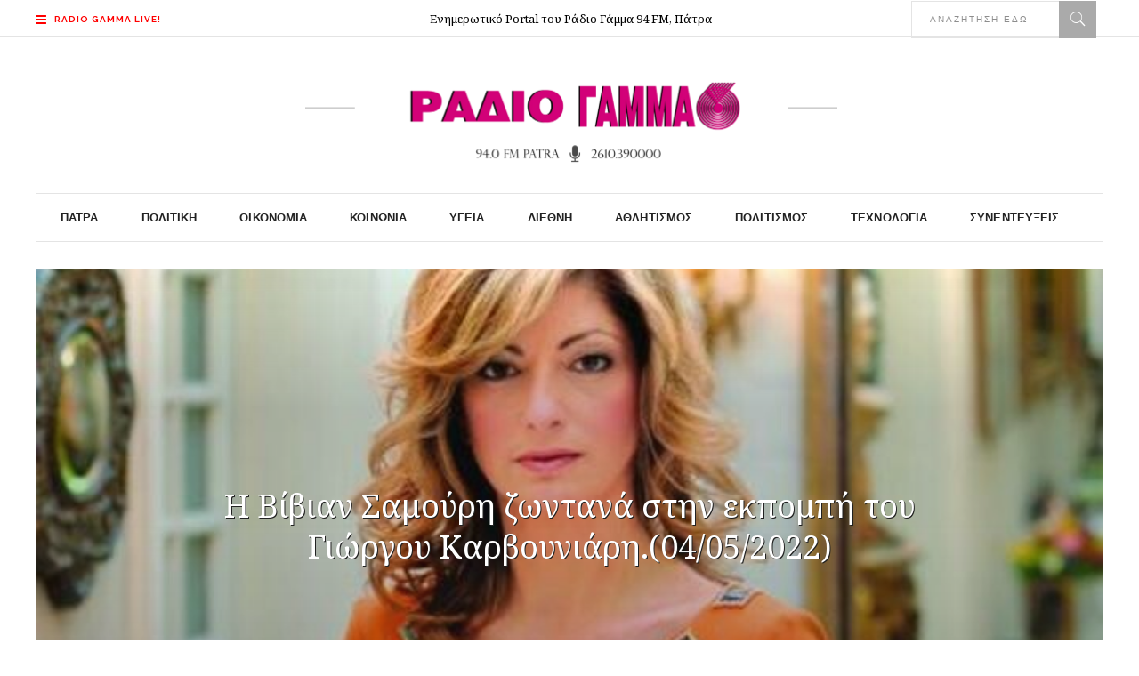

--- FILE ---
content_type: text/html; charset=UTF-8
request_url: https://radiogamma.gr/2022/05/vivian-samoyri-zontana-stin-ekpompi-michali-mpairaktari-04/
body_size: 19626
content:
<!DOCTYPE html>
<html lang="el">
<head>
    	
        <meta charset="UTF-8"/>

        <link rel="profile" href="http://gmpg.org/xfn/11"/>
        <link rel="pingback" href="https://radiogamma.gr/xmlrpc.php"/>
                    <meta name="viewport" content="width=device-width,initial-scale=1,user-scalable=no">
        
	<title>Η Βίβιαν Σαμούρη ζωντανά στην εκπομπή του Γιώργου Καρβουνιάρη.(04/05/2022) &#8211; Ράδιο Γάμμα &#8211; Πάτρα</title>
<meta name='robots' content='max-image-preview:large' />
<link rel='dns-prefetch' href='//www.googletagmanager.com' />
<link rel='dns-prefetch' href='//fonts.googleapis.com' />
<link rel="alternate" type="application/rss+xml" title="Ροή RSS &raquo; Ράδιο Γάμμα - Πάτρα" href="https://radiogamma.gr/feed/" />
<link rel="alternate" type="application/rss+xml" title="Ροή Σχολίων &raquo; Ράδιο Γάμμα - Πάτρα" href="https://radiogamma.gr/comments/feed/" />
<link rel="alternate" title="oEmbed (JSON)" type="application/json+oembed" href="https://radiogamma.gr/wp-json/oembed/1.0/embed?url=https%3A%2F%2Fradiogamma.gr%2F2022%2F05%2Fvivian-samoyri-zontana-stin-ekpompi-michali-mpairaktari-04%2F" />
<link rel="alternate" title="oEmbed (XML)" type="text/xml+oembed" href="https://radiogamma.gr/wp-json/oembed/1.0/embed?url=https%3A%2F%2Fradiogamma.gr%2F2022%2F05%2Fvivian-samoyri-zontana-stin-ekpompi-michali-mpairaktari-04%2F&#038;format=xml" />
<!-- radiogamma.gr is managing ads with Advanced Ads 2.0.16 – https://wpadvancedads.com/ --><script id="radio-ready">
			window.advanced_ads_ready=function(e,a){a=a||"complete";var d=function(e){return"interactive"===a?"loading"!==e:"complete"===e};d(document.readyState)?e():document.addEventListener("readystatechange",(function(a){d(a.target.readyState)&&e()}),{once:"interactive"===a})},window.advanced_ads_ready_queue=window.advanced_ads_ready_queue||[];		</script>
		<style id='wp-img-auto-sizes-contain-inline-css' type='text/css'>
img:is([sizes=auto i],[sizes^="auto," i]){contain-intrinsic-size:3000px 1500px}
/*# sourceURL=wp-img-auto-sizes-contain-inline-css */
</style>
<link rel='stylesheet' id='dashicons-css' href='https://radiogamma.gr/wp-includes/css/dashicons.min.css?ver=b15af10ac7e8c247a0106cd35fba67bf' type='text/css' media='all' />
<link rel='stylesheet' id='post-views-counter-frontend-css' href='https://radiogamma.gr/wp-content/plugins/post-views-counter/css/frontend.css?ver=1.7.0' type='text/css' media='all' />
<style id='wp-emoji-styles-inline-css' type='text/css'>

	img.wp-smiley, img.emoji {
		display: inline !important;
		border: none !important;
		box-shadow: none !important;
		height: 1em !important;
		width: 1em !important;
		margin: 0 0.07em !important;
		vertical-align: -0.1em !important;
		background: none !important;
		padding: 0 !important;
	}
/*# sourceURL=wp-emoji-styles-inline-css */
</style>
<style id='wp-block-library-inline-css' type='text/css'>
:root{--wp-block-synced-color:#7a00df;--wp-block-synced-color--rgb:122,0,223;--wp-bound-block-color:var(--wp-block-synced-color);--wp-editor-canvas-background:#ddd;--wp-admin-theme-color:#007cba;--wp-admin-theme-color--rgb:0,124,186;--wp-admin-theme-color-darker-10:#006ba1;--wp-admin-theme-color-darker-10--rgb:0,107,160.5;--wp-admin-theme-color-darker-20:#005a87;--wp-admin-theme-color-darker-20--rgb:0,90,135;--wp-admin-border-width-focus:2px}@media (min-resolution:192dpi){:root{--wp-admin-border-width-focus:1.5px}}.wp-element-button{cursor:pointer}:root .has-very-light-gray-background-color{background-color:#eee}:root .has-very-dark-gray-background-color{background-color:#313131}:root .has-very-light-gray-color{color:#eee}:root .has-very-dark-gray-color{color:#313131}:root .has-vivid-green-cyan-to-vivid-cyan-blue-gradient-background{background:linear-gradient(135deg,#00d084,#0693e3)}:root .has-purple-crush-gradient-background{background:linear-gradient(135deg,#34e2e4,#4721fb 50%,#ab1dfe)}:root .has-hazy-dawn-gradient-background{background:linear-gradient(135deg,#faaca8,#dad0ec)}:root .has-subdued-olive-gradient-background{background:linear-gradient(135deg,#fafae1,#67a671)}:root .has-atomic-cream-gradient-background{background:linear-gradient(135deg,#fdd79a,#004a59)}:root .has-nightshade-gradient-background{background:linear-gradient(135deg,#330968,#31cdcf)}:root .has-midnight-gradient-background{background:linear-gradient(135deg,#020381,#2874fc)}:root{--wp--preset--font-size--normal:16px;--wp--preset--font-size--huge:42px}.has-regular-font-size{font-size:1em}.has-larger-font-size{font-size:2.625em}.has-normal-font-size{font-size:var(--wp--preset--font-size--normal)}.has-huge-font-size{font-size:var(--wp--preset--font-size--huge)}.has-text-align-center{text-align:center}.has-text-align-left{text-align:left}.has-text-align-right{text-align:right}.has-fit-text{white-space:nowrap!important}#end-resizable-editor-section{display:none}.aligncenter{clear:both}.items-justified-left{justify-content:flex-start}.items-justified-center{justify-content:center}.items-justified-right{justify-content:flex-end}.items-justified-space-between{justify-content:space-between}.screen-reader-text{border:0;clip-path:inset(50%);height:1px;margin:-1px;overflow:hidden;padding:0;position:absolute;width:1px;word-wrap:normal!important}.screen-reader-text:focus{background-color:#ddd;clip-path:none;color:#444;display:block;font-size:1em;height:auto;left:5px;line-height:normal;padding:15px 23px 14px;text-decoration:none;top:5px;width:auto;z-index:100000}html :where(.has-border-color){border-style:solid}html :where([style*=border-top-color]){border-top-style:solid}html :where([style*=border-right-color]){border-right-style:solid}html :where([style*=border-bottom-color]){border-bottom-style:solid}html :where([style*=border-left-color]){border-left-style:solid}html :where([style*=border-width]){border-style:solid}html :where([style*=border-top-width]){border-top-style:solid}html :where([style*=border-right-width]){border-right-style:solid}html :where([style*=border-bottom-width]){border-bottom-style:solid}html :where([style*=border-left-width]){border-left-style:solid}html :where(img[class*=wp-image-]){height:auto;max-width:100%}:where(figure){margin:0 0 1em}html :where(.is-position-sticky){--wp-admin--admin-bar--position-offset:var(--wp-admin--admin-bar--height,0px)}@media screen and (max-width:600px){html :where(.is-position-sticky){--wp-admin--admin-bar--position-offset:0px}}

/*# sourceURL=wp-block-library-inline-css */
</style><style id='global-styles-inline-css' type='text/css'>
:root{--wp--preset--aspect-ratio--square: 1;--wp--preset--aspect-ratio--4-3: 4/3;--wp--preset--aspect-ratio--3-4: 3/4;--wp--preset--aspect-ratio--3-2: 3/2;--wp--preset--aspect-ratio--2-3: 2/3;--wp--preset--aspect-ratio--16-9: 16/9;--wp--preset--aspect-ratio--9-16: 9/16;--wp--preset--color--black: #000000;--wp--preset--color--cyan-bluish-gray: #abb8c3;--wp--preset--color--white: #ffffff;--wp--preset--color--pale-pink: #f78da7;--wp--preset--color--vivid-red: #cf2e2e;--wp--preset--color--luminous-vivid-orange: #ff6900;--wp--preset--color--luminous-vivid-amber: #fcb900;--wp--preset--color--light-green-cyan: #7bdcb5;--wp--preset--color--vivid-green-cyan: #00d084;--wp--preset--color--pale-cyan-blue: #8ed1fc;--wp--preset--color--vivid-cyan-blue: #0693e3;--wp--preset--color--vivid-purple: #9b51e0;--wp--preset--gradient--vivid-cyan-blue-to-vivid-purple: linear-gradient(135deg,rgb(6,147,227) 0%,rgb(155,81,224) 100%);--wp--preset--gradient--light-green-cyan-to-vivid-green-cyan: linear-gradient(135deg,rgb(122,220,180) 0%,rgb(0,208,130) 100%);--wp--preset--gradient--luminous-vivid-amber-to-luminous-vivid-orange: linear-gradient(135deg,rgb(252,185,0) 0%,rgb(255,105,0) 100%);--wp--preset--gradient--luminous-vivid-orange-to-vivid-red: linear-gradient(135deg,rgb(255,105,0) 0%,rgb(207,46,46) 100%);--wp--preset--gradient--very-light-gray-to-cyan-bluish-gray: linear-gradient(135deg,rgb(238,238,238) 0%,rgb(169,184,195) 100%);--wp--preset--gradient--cool-to-warm-spectrum: linear-gradient(135deg,rgb(74,234,220) 0%,rgb(151,120,209) 20%,rgb(207,42,186) 40%,rgb(238,44,130) 60%,rgb(251,105,98) 80%,rgb(254,248,76) 100%);--wp--preset--gradient--blush-light-purple: linear-gradient(135deg,rgb(255,206,236) 0%,rgb(152,150,240) 100%);--wp--preset--gradient--blush-bordeaux: linear-gradient(135deg,rgb(254,205,165) 0%,rgb(254,45,45) 50%,rgb(107,0,62) 100%);--wp--preset--gradient--luminous-dusk: linear-gradient(135deg,rgb(255,203,112) 0%,rgb(199,81,192) 50%,rgb(65,88,208) 100%);--wp--preset--gradient--pale-ocean: linear-gradient(135deg,rgb(255,245,203) 0%,rgb(182,227,212) 50%,rgb(51,167,181) 100%);--wp--preset--gradient--electric-grass: linear-gradient(135deg,rgb(202,248,128) 0%,rgb(113,206,126) 100%);--wp--preset--gradient--midnight: linear-gradient(135deg,rgb(2,3,129) 0%,rgb(40,116,252) 100%);--wp--preset--font-size--small: 13px;--wp--preset--font-size--medium: 20px;--wp--preset--font-size--large: 36px;--wp--preset--font-size--x-large: 42px;--wp--preset--spacing--20: 0.44rem;--wp--preset--spacing--30: 0.67rem;--wp--preset--spacing--40: 1rem;--wp--preset--spacing--50: 1.5rem;--wp--preset--spacing--60: 2.25rem;--wp--preset--spacing--70: 3.38rem;--wp--preset--spacing--80: 5.06rem;--wp--preset--shadow--natural: 6px 6px 9px rgba(0, 0, 0, 0.2);--wp--preset--shadow--deep: 12px 12px 50px rgba(0, 0, 0, 0.4);--wp--preset--shadow--sharp: 6px 6px 0px rgba(0, 0, 0, 0.2);--wp--preset--shadow--outlined: 6px 6px 0px -3px rgb(255, 255, 255), 6px 6px rgb(0, 0, 0);--wp--preset--shadow--crisp: 6px 6px 0px rgb(0, 0, 0);}:where(.is-layout-flex){gap: 0.5em;}:where(.is-layout-grid){gap: 0.5em;}body .is-layout-flex{display: flex;}.is-layout-flex{flex-wrap: wrap;align-items: center;}.is-layout-flex > :is(*, div){margin: 0;}body .is-layout-grid{display: grid;}.is-layout-grid > :is(*, div){margin: 0;}:where(.wp-block-columns.is-layout-flex){gap: 2em;}:where(.wp-block-columns.is-layout-grid){gap: 2em;}:where(.wp-block-post-template.is-layout-flex){gap: 1.25em;}:where(.wp-block-post-template.is-layout-grid){gap: 1.25em;}.has-black-color{color: var(--wp--preset--color--black) !important;}.has-cyan-bluish-gray-color{color: var(--wp--preset--color--cyan-bluish-gray) !important;}.has-white-color{color: var(--wp--preset--color--white) !important;}.has-pale-pink-color{color: var(--wp--preset--color--pale-pink) !important;}.has-vivid-red-color{color: var(--wp--preset--color--vivid-red) !important;}.has-luminous-vivid-orange-color{color: var(--wp--preset--color--luminous-vivid-orange) !important;}.has-luminous-vivid-amber-color{color: var(--wp--preset--color--luminous-vivid-amber) !important;}.has-light-green-cyan-color{color: var(--wp--preset--color--light-green-cyan) !important;}.has-vivid-green-cyan-color{color: var(--wp--preset--color--vivid-green-cyan) !important;}.has-pale-cyan-blue-color{color: var(--wp--preset--color--pale-cyan-blue) !important;}.has-vivid-cyan-blue-color{color: var(--wp--preset--color--vivid-cyan-blue) !important;}.has-vivid-purple-color{color: var(--wp--preset--color--vivid-purple) !important;}.has-black-background-color{background-color: var(--wp--preset--color--black) !important;}.has-cyan-bluish-gray-background-color{background-color: var(--wp--preset--color--cyan-bluish-gray) !important;}.has-white-background-color{background-color: var(--wp--preset--color--white) !important;}.has-pale-pink-background-color{background-color: var(--wp--preset--color--pale-pink) !important;}.has-vivid-red-background-color{background-color: var(--wp--preset--color--vivid-red) !important;}.has-luminous-vivid-orange-background-color{background-color: var(--wp--preset--color--luminous-vivid-orange) !important;}.has-luminous-vivid-amber-background-color{background-color: var(--wp--preset--color--luminous-vivid-amber) !important;}.has-light-green-cyan-background-color{background-color: var(--wp--preset--color--light-green-cyan) !important;}.has-vivid-green-cyan-background-color{background-color: var(--wp--preset--color--vivid-green-cyan) !important;}.has-pale-cyan-blue-background-color{background-color: var(--wp--preset--color--pale-cyan-blue) !important;}.has-vivid-cyan-blue-background-color{background-color: var(--wp--preset--color--vivid-cyan-blue) !important;}.has-vivid-purple-background-color{background-color: var(--wp--preset--color--vivid-purple) !important;}.has-black-border-color{border-color: var(--wp--preset--color--black) !important;}.has-cyan-bluish-gray-border-color{border-color: var(--wp--preset--color--cyan-bluish-gray) !important;}.has-white-border-color{border-color: var(--wp--preset--color--white) !important;}.has-pale-pink-border-color{border-color: var(--wp--preset--color--pale-pink) !important;}.has-vivid-red-border-color{border-color: var(--wp--preset--color--vivid-red) !important;}.has-luminous-vivid-orange-border-color{border-color: var(--wp--preset--color--luminous-vivid-orange) !important;}.has-luminous-vivid-amber-border-color{border-color: var(--wp--preset--color--luminous-vivid-amber) !important;}.has-light-green-cyan-border-color{border-color: var(--wp--preset--color--light-green-cyan) !important;}.has-vivid-green-cyan-border-color{border-color: var(--wp--preset--color--vivid-green-cyan) !important;}.has-pale-cyan-blue-border-color{border-color: var(--wp--preset--color--pale-cyan-blue) !important;}.has-vivid-cyan-blue-border-color{border-color: var(--wp--preset--color--vivid-cyan-blue) !important;}.has-vivid-purple-border-color{border-color: var(--wp--preset--color--vivid-purple) !important;}.has-vivid-cyan-blue-to-vivid-purple-gradient-background{background: var(--wp--preset--gradient--vivid-cyan-blue-to-vivid-purple) !important;}.has-light-green-cyan-to-vivid-green-cyan-gradient-background{background: var(--wp--preset--gradient--light-green-cyan-to-vivid-green-cyan) !important;}.has-luminous-vivid-amber-to-luminous-vivid-orange-gradient-background{background: var(--wp--preset--gradient--luminous-vivid-amber-to-luminous-vivid-orange) !important;}.has-luminous-vivid-orange-to-vivid-red-gradient-background{background: var(--wp--preset--gradient--luminous-vivid-orange-to-vivid-red) !important;}.has-very-light-gray-to-cyan-bluish-gray-gradient-background{background: var(--wp--preset--gradient--very-light-gray-to-cyan-bluish-gray) !important;}.has-cool-to-warm-spectrum-gradient-background{background: var(--wp--preset--gradient--cool-to-warm-spectrum) !important;}.has-blush-light-purple-gradient-background{background: var(--wp--preset--gradient--blush-light-purple) !important;}.has-blush-bordeaux-gradient-background{background: var(--wp--preset--gradient--blush-bordeaux) !important;}.has-luminous-dusk-gradient-background{background: var(--wp--preset--gradient--luminous-dusk) !important;}.has-pale-ocean-gradient-background{background: var(--wp--preset--gradient--pale-ocean) !important;}.has-electric-grass-gradient-background{background: var(--wp--preset--gradient--electric-grass) !important;}.has-midnight-gradient-background{background: var(--wp--preset--gradient--midnight) !important;}.has-small-font-size{font-size: var(--wp--preset--font-size--small) !important;}.has-medium-font-size{font-size: var(--wp--preset--font-size--medium) !important;}.has-large-font-size{font-size: var(--wp--preset--font-size--large) !important;}.has-x-large-font-size{font-size: var(--wp--preset--font-size--x-large) !important;}
/*# sourceURL=global-styles-inline-css */
</style>

<style id='classic-theme-styles-inline-css' type='text/css'>
/*! This file is auto-generated */
.wp-block-button__link{color:#fff;background-color:#32373c;border-radius:9999px;box-shadow:none;text-decoration:none;padding:calc(.667em + 2px) calc(1.333em + 2px);font-size:1.125em}.wp-block-file__button{background:#32373c;color:#fff;text-decoration:none}
/*# sourceURL=/wp-includes/css/classic-themes.min.css */
</style>
<link rel='stylesheet' id='rs-plugin-settings-css' href='https://radiogamma.gr/wp-content/plugins/revslider/public/assets/css/rs6.css?ver=6.2.23' type='text/css' media='all' />
<style id='rs-plugin-settings-inline-css' type='text/css'>
#rs-demo-id {}
/*# sourceURL=rs-plugin-settings-inline-css */
</style>
<link rel='stylesheet' id='readanddigest-default-style-css' href='https://radiogamma.gr/wp-content/themes/readanddigest/style.css?ver=b15af10ac7e8c247a0106cd35fba67bf' type='text/css' media='all' />
<link rel='stylesheet' id='readanddigest-default-child-style-css' href='https://radiogamma.gr/wp-content/themes/readanddigest-child/style.css?ver=b15af10ac7e8c247a0106cd35fba67bf' type='text/css' media='all' />
<link rel='stylesheet' id='readanddigest-modules-css' href='https://radiogamma.gr/wp-content/themes/readanddigest/assets/css/modules.min.css?ver=b15af10ac7e8c247a0106cd35fba67bf' type='text/css' media='all' />
<style id='readanddigest-modules-inline-css' type='text/css'>
.page-id-4390 footer .widget.eltdf-rpc-holder .eltdf-rpc-inner ul li:nth-child(3){     display: none; }
.page-id-4390.eltdf-grid-1000 .eltdf-sticky-header .eltdf-main-menu > ul > li > a span.item_inner, 
.page-id-4390.eltdf-grid-1100 .eltdf-sticky-header .eltdf-main-menu > ul > li > a span.item_inner{ padding: 0px 10px; }

.eltdf-section-title-holder .eltdf-st-title { padding-left: 5px; font-size: larger; text-transform: uppercase; }
.eltdf-section-title-holder {  background-color: #f2f2f2; }

.flex-viewport { background-color: #f2f2f2; }

@media only screen and (min-width: 1024px) and (max-width: 1200px) {
    .eltdf-main-menu > ul > li > a span.item_inner {padding: 0px 12px;}
}

@media only screen and (max-width: 900px) {
    .eltdf-container-inner, .eltdf-grid, .eltdf-grid-section .eltdf-section-inner {width: 95%!important;}
}

.eltdf-main-menu > ul > li > a { letter-spacing: 0.1px!important;}
.eltdf-search-menu-holder { display: block;}
.vc_column_container > .vc_column-inner {  padding-top: 5px!important;}

.eltdf-side-menu h6 {font-weight: 100; font-size: 14px;}
.eltdf-pswt-holder .eltdf-pswt-slides .eltdf-pswt-image a, .eltdf-pswt-holder .eltdf-pswt-slides .eltdf-pswt-image img { object-fit: cover;  width: 1200px; height: 600px; }
.eltdf-bnl-holder .eltdf-bnl-outer .eltdf-image-link { max-height: 260px; }
img.attachment-readanddigest_post_feature_image.size-readanddigest_post_feature_image.wp-post-image { height: 245px; object-fit: cover; }
h1.eltdf-pswt-title { text-shadow: 1px 1px #222; }
h1.eltdf-title-text { text-shadow: 1px 1px #222; }
.eltdf-post-item .eltdf-pt-info-section>div>div {  color: #222;  font-size: 11px;  text-shadow: none!important; }
.eltdf-pt-info-section.clearfix { text-shadow: 1px 1px #222; }
.eltdf-pswt-info-section-left { text-shadow: 1px 1px #222; }
.eltdf-pswt-holder .eltdf-pswt-thumb-slider {  margin-top: 0px; }
.eltdf-pswt-holder .eltdf-pswt-thumb-slider .eltdf-pswt-slide-thumb .eltdf-pswt-image { height: 183px; object-fit: fill; }
li.flex-nav-next {  max-height: 183px; }
li.flex-nav-prev{  max-height: 183px; }

@media only screen and (min-width: 1024px) and (max-width: 1400px){}
/*# sourceURL=readanddigest-modules-inline-css */
</style>
<link rel='stylesheet' id='font-awesome-css' href='https://radiogamma.gr/wp-content/themes/readanddigest/assets/css/font-awesome/css/font-awesome.min.css?ver=b15af10ac7e8c247a0106cd35fba67bf' type='text/css' media='all' />
<link rel='stylesheet' id='font-elegant-css' href='https://radiogamma.gr/wp-content/themes/readanddigest/assets/css/elegant-icons/style.min.css?ver=b15af10ac7e8c247a0106cd35fba67bf' type='text/css' media='all' />
<link rel='stylesheet' id='ion-icons-css' href='https://radiogamma.gr/wp-content/themes/readanddigest/assets/css/ion-icons/css/ionicons.min.css?ver=b15af10ac7e8c247a0106cd35fba67bf' type='text/css' media='all' />
<link rel='stylesheet' id='linea-icons-css' href='https://radiogamma.gr/wp-content/themes/readanddigest/assets/css/linea-icons/style.css?ver=b15af10ac7e8c247a0106cd35fba67bf' type='text/css' media='all' />
<link rel='stylesheet' id='mediaelement-css' href='https://radiogamma.gr/wp-includes/js/mediaelement/mediaelementplayer-legacy.min.css?ver=4.2.17' type='text/css' media='all' />
<link rel='stylesheet' id='wp-mediaelement-css' href='https://radiogamma.gr/wp-includes/js/mediaelement/wp-mediaelement.min.css?ver=b15af10ac7e8c247a0106cd35fba67bf' type='text/css' media='all' />
<link rel='stylesheet' id='readanddigest-modules-responsive-css' href='https://radiogamma.gr/wp-content/themes/readanddigest/assets/css/modules-responsive.min.css?ver=b15af10ac7e8c247a0106cd35fba67bf' type='text/css' media='all' />
<link rel='stylesheet' id='readanddigest-style-dynamic-responsive-css' href='https://radiogamma.gr/wp-content/themes/readanddigest/assets/css/style_dynamic_responsive.css?ver=1679646613' type='text/css' media='all' />
<link rel='stylesheet' id='readanddigest-style-dynamic-css' href='https://radiogamma.gr/wp-content/themes/readanddigest/assets/css/style_dynamic.css?ver=1679646613' type='text/css' media='all' />
<link rel='stylesheet' id='js_composer_front-css' href='https://radiogamma.gr/wp-content/plugins/js_composer/assets/css/js_composer.min.css?ver=6.4.1' type='text/css' media='all' />
<link rel='stylesheet' id='readanddigest-google-fonts-css' href='https://fonts.googleapis.com/css?family=Playfair+Display%3A100%2C100italic%2C200%2C200italic%2C300%2C300italic%2C400%2C400italic%2C500%2C500italic%2C600%2C600italic%2C700%2C700italic%2C800%2C800italic%2C900%2C900italic%7CRaleway%3A100%2C100italic%2C200%2C200italic%2C300%2C300italic%2C400%2C400italic%2C500%2C500italic%2C600%2C600italic%2C700%2C700italic%2C800%2C800italic%2C900%2C900italic%7CNoto+Serif%3A100%2C100italic%2C200%2C200italic%2C300%2C300italic%2C400%2C400italic%2C500%2C500italic%2C600%2C600italic%2C700%2C700italic%2C800%2C800italic%2C900%2C900italic&#038;subset=latin%2Clatin-ext&#038;ver=1.0.0' type='text/css' media='all' />
<script type="text/javascript" src="https://radiogamma.gr/wp-includes/js/jquery/jquery.min.js?ver=3.7.1" id="jquery-core-js"></script>
<script type="text/javascript" src="https://radiogamma.gr/wp-includes/js/jquery/jquery-migrate.min.js?ver=3.4.1" id="jquery-migrate-js"></script>
<script type="text/javascript" src="https://radiogamma.gr/wp-content/plugins/revslider/public/assets/js/rbtools.min.js?ver=6.2.23" id="tp-tools-js"></script>
<script type="text/javascript" src="https://radiogamma.gr/wp-content/plugins/revslider/public/assets/js/rs6.min.js?ver=6.2.23" id="revmin-js"></script>

<!-- Google tag (gtag.js) snippet added by Site Kit -->
<!-- Google Analytics snippet added by Site Kit -->
<script type="text/javascript" src="https://www.googletagmanager.com/gtag/js?id=G-EY3L0QWX2K" id="google_gtagjs-js" async></script>
<script type="text/javascript" id="google_gtagjs-js-after">
/* <![CDATA[ */
window.dataLayer = window.dataLayer || [];function gtag(){dataLayer.push(arguments);}
gtag("set","linker",{"domains":["radiogamma.gr"]});
gtag("js", new Date());
gtag("set", "developer_id.dZTNiMT", true);
gtag("config", "G-EY3L0QWX2K");
//# sourceURL=google_gtagjs-js-after
/* ]]> */
</script>
<link rel="https://api.w.org/" href="https://radiogamma.gr/wp-json/" /><link rel="alternate" title="JSON" type="application/json" href="https://radiogamma.gr/wp-json/wp/v2/posts/8349" /><link rel="EditURI" type="application/rsd+xml" title="RSD" href="https://radiogamma.gr/xmlrpc.php?rsd" />

<link rel="canonical" href="https://radiogamma.gr/2022/05/vivian-samoyri-zontana-stin-ekpompi-michali-mpairaktari-04/" />
<link rel='shortlink' href='https://radiogamma.gr/?p=8349' />
<meta name="generator" content="Site Kit by Google 1.170.0" /><!-- Metadata generated with the Open Graph Protocol Framework plugin 2.1.0 - https://wordpress.org/plugins/open-graph-protocol-framework/ - https://www.itthinx.com/plugins/open-graph-protocol/ --><meta property="og:title" content="Η Βίβιαν Σαμούρη ζωντανά στην εκπομπή του Γιώργου Καρβουνιάρη.(04/05/2022)" />
<meta property="og:locale" content="el" />
<meta property="og:type" content="article" />
<meta property="og:image" content="https://radiogamma.gr/wp-content/uploads/2022/05/vivian-samouri.jpg" />
<meta property="og:image:url" content="https://radiogamma.gr/wp-content/uploads/2022/05/vivian-samouri.jpg" />
<meta property="og:image:secure_url" content="https://radiogamma.gr/wp-content/uploads/2022/05/vivian-samouri.jpg" />
<meta property="og:image:width" content="670" />
<meta property="og:image:height" content="447" />
<meta property="og:url" content="https://radiogamma.gr/2022/05/vivian-samoyri-zontana-stin-ekpompi-michali-mpairaktari-04/" />
<meta property="og:site_name" content="Ράδιο Γάμμα - Πάτρα" />
<meta property="og:description" content="" />
<meta name="generator" content="Powered by WPBakery Page Builder - drag and drop page builder for WordPress."/>
<meta name="generator" content="Powered by Slider Revolution 6.2.23 - responsive, Mobile-Friendly Slider Plugin for WordPress with comfortable drag and drop interface." />
<style>ins.adsbygoogle { background-color: transparent; padding: 0; }</style><script  async src="https://pagead2.googlesyndication.com/pagead/js/adsbygoogle.js?client=ca-pub-3291924235702228" crossorigin="anonymous"></script><link rel="icon" href="https://radiogamma.gr/wp-content/uploads/2021/12/cropped-icon-1-32x32.png" sizes="32x32" />
<link rel="icon" href="https://radiogamma.gr/wp-content/uploads/2021/12/cropped-icon-1-192x192.png" sizes="192x192" />
<link rel="apple-touch-icon" href="https://radiogamma.gr/wp-content/uploads/2021/12/cropped-icon-1-180x180.png" />
<meta name="msapplication-TileImage" content="https://radiogamma.gr/wp-content/uploads/2021/12/cropped-icon-1-270x270.png" />
<script type="text/javascript">function setREVStartSize(e){
			//window.requestAnimationFrame(function() {				 
				window.RSIW = window.RSIW===undefined ? window.innerWidth : window.RSIW;	
				window.RSIH = window.RSIH===undefined ? window.innerHeight : window.RSIH;	
				try {								
					var pw = document.getElementById(e.c).parentNode.offsetWidth,
						newh;
					pw = pw===0 || isNaN(pw) ? window.RSIW : pw;
					e.tabw = e.tabw===undefined ? 0 : parseInt(e.tabw);
					e.thumbw = e.thumbw===undefined ? 0 : parseInt(e.thumbw);
					e.tabh = e.tabh===undefined ? 0 : parseInt(e.tabh);
					e.thumbh = e.thumbh===undefined ? 0 : parseInt(e.thumbh);
					e.tabhide = e.tabhide===undefined ? 0 : parseInt(e.tabhide);
					e.thumbhide = e.thumbhide===undefined ? 0 : parseInt(e.thumbhide);
					e.mh = e.mh===undefined || e.mh=="" || e.mh==="auto" ? 0 : parseInt(e.mh,0);		
					if(e.layout==="fullscreen" || e.l==="fullscreen") 						
						newh = Math.max(e.mh,window.RSIH);					
					else{					
						e.gw = Array.isArray(e.gw) ? e.gw : [e.gw];
						for (var i in e.rl) if (e.gw[i]===undefined || e.gw[i]===0) e.gw[i] = e.gw[i-1];					
						e.gh = e.el===undefined || e.el==="" || (Array.isArray(e.el) && e.el.length==0)? e.gh : e.el;
						e.gh = Array.isArray(e.gh) ? e.gh : [e.gh];
						for (var i in e.rl) if (e.gh[i]===undefined || e.gh[i]===0) e.gh[i] = e.gh[i-1];
											
						var nl = new Array(e.rl.length),
							ix = 0,						
							sl;					
						e.tabw = e.tabhide>=pw ? 0 : e.tabw;
						e.thumbw = e.thumbhide>=pw ? 0 : e.thumbw;
						e.tabh = e.tabhide>=pw ? 0 : e.tabh;
						e.thumbh = e.thumbhide>=pw ? 0 : e.thumbh;					
						for (var i in e.rl) nl[i] = e.rl[i]<window.RSIW ? 0 : e.rl[i];
						sl = nl[0];									
						for (var i in nl) if (sl>nl[i] && nl[i]>0) { sl = nl[i]; ix=i;}															
						var m = pw>(e.gw[ix]+e.tabw+e.thumbw) ? 1 : (pw-(e.tabw+e.thumbw)) / (e.gw[ix]);					
						newh =  (e.gh[ix] * m) + (e.tabh + e.thumbh);
					}				
					if(window.rs_init_css===undefined) window.rs_init_css = document.head.appendChild(document.createElement("style"));					
					document.getElementById(e.c).height = newh+"px";
					window.rs_init_css.innerHTML += "#"+e.c+"_wrapper { height: "+newh+"px }";				
				} catch(e){
					console.log("Failure at Presize of Slider:" + e)
				}					   
			//});
		  };</script>
<noscript><style> .wpb_animate_when_almost_visible { opacity: 1; }</style></noscript></head>
<body class="wp-singular post-template-default single single-post postid-8349 single-format-standard wp-theme-readanddigest wp-child-theme-readanddigest-child eltd-core-1.2.1 readanddigest child-child-ver-1.1 readanddigest-ver-2.2 eltdf-smooth-scroll eltdf-grid-1200 eltdf-blog-installed eltdf-unique-category-layout eltdf-header-type3 eltdf-sticky-header-on-scroll-up eltdf-default-mobile-header eltdf-sticky-up-mobile-header eltdf- eltdf-side-menu-slide-over-content eltdf-width-240 wpb-js-composer js-comp-ver-6.4.1 vc_responsive aa-prefix-radio-" itemscope itemtype="http://schema.org/WebPage">
<section class="eltdf-side-menu right">
		<div class="eltdf-close-side-menu-holder">
		<div class="eltdf-close-side-menu-holder-inner">
			<a href="#" target="_self" class="eltdf-close-side-menu">
				<span aria-hidden="true" class="icon_close"></span>
			</a>
		</div>
	</div>
	<div id="text-19" class="widget eltdf-sidearea widget_text">			<div class="textwidget"><a href="http://live24.gr/radio/generic.jsp?sid=1495" target="blank">
<img src="https://radiogamma.gr/wp-content/uploads/2021/12/radiogammaLIVE.png" alt="a" width="140px" height="auto"/>
</a></div>
		</div><div class="widget eltdf-plw-one"><div class="eltdf-bnl-holder eltdf-pl-one-holder  eltdf-post-layout-dark eltd-post-columns-1"  data-base="eltdf_post_layout_one"  data-general_style="dark"  data-number_of_posts="3" data-column_number="1" data-category_id="14"      data-sort="latest" data-thumb_image_size="custom_size" data-thumb_image_width="140" data-thumb_image_height="69" data-title_tag="h6"  data-display_date="yes"  data-display_category="no" data-display_author="no" data-display_comments="no" data-display_like="no" data-display_excerpt="no"  data-display_post_type_icon="no" data-display_featured_icon="no"     data-paged="1" data-max_pages="1000"><div class="eltdf-bnl-outer"><div class="eltdf-bnl-inner"><div class="eltdf-pt-one-item eltdf-post-item">
        <div class="eltdf-pt-one-content-holder">
        <div class="eltdf-pt-one-title-holder">
            <h6 class="eltdf-pt-one-title">
            <a itemprop="url" class="eltdf-pt-link" href="https://radiogamma.gr/2026/01/efi-tsimara-manolis-kottakis-radio-gamma-94fm-3/" target="_self">Έφη Τσιμάρα &#8211; Μανώλης Κοττάκης στο Ράδιο Γάμμα 94FM</a>
        </h6>
        </div>
            </div>
        <div class="eltdf-pt-info-section clearfix">
        <div class="eltdf-pt-info-section-left">
            <div itemprop="dateCreated" class="eltdf-post-info-date entry-date updated">
			<a itemprop="url" href="https://radiogamma.gr/2026/01/">
		19/01/2026			</a>
		<meta itemprop="interactionCount" content="UserComments: 0"/>
</div>                    </div>
        <div class="eltdf-pt-info-section-right">
                                </div>
    </div>
    
</div><div class="eltdf-pt-one-item eltdf-post-item">
        <div class="eltdf-pt-one-content-holder">
        <div class="eltdf-pt-one-title-holder">
            <h6 class="eltdf-pt-one-title">
            <a itemprop="url" class="eltdf-pt-link" href="https://radiogamma.gr/2026/01/giorgos-karvoyniaris-thanos-christakopoylos-radio-gamma-94fm-5/" target="_self">Γιώργος Καρβουνιάρης &#8211; Θάνος Χριστακόπουλος στο Ράδιο Γάμμα 94FM</a>
        </h6>
        </div>
            </div>
        <div class="eltdf-pt-info-section clearfix">
        <div class="eltdf-pt-info-section-left">
            <div itemprop="dateCreated" class="eltdf-post-info-date entry-date updated">
			<a itemprop="url" href="https://radiogamma.gr/2026/01/">
		19/01/2026			</a>
		<meta itemprop="interactionCount" content="UserComments: 0"/>
</div>                    </div>
        <div class="eltdf-pt-info-section-right">
                                </div>
    </div>
    
</div><div class="eltdf-pt-one-item eltdf-post-item">
        <div class="eltdf-pt-one-content-holder">
        <div class="eltdf-pt-one-title-holder">
            <h6 class="eltdf-pt-one-title">
            <a itemprop="url" class="eltdf-pt-link" href="https://radiogamma.gr/2026/01/giorgos-karvoyniaris-dimitris-stergios-radio-gamma-94fm-10/" target="_self">Γιώργος Καρβουνιάρης &#8211; Δημήτρης Στέργιος στο Ράδιο Γάμμα 94FM</a>
        </h6>
        </div>
            </div>
        <div class="eltdf-pt-info-section clearfix">
        <div class="eltdf-pt-info-section-left">
            <div itemprop="dateCreated" class="eltdf-post-info-date entry-date updated">
			<a itemprop="url" href="https://radiogamma.gr/2026/01/">
		19/01/2026			</a>
		<meta itemprop="interactionCount" content="UserComments: 0"/>
</div>                    </div>
        <div class="eltdf-pt-info-section-right">
                                </div>
    </div>
    
</div></div></div></div></div></section><div class="eltdf-wrapper">
    <div class="eltdf-wrapper-inner">
        

<div class="eltdf-top-bar">
        <div class="eltdf-grid">
    		        <div class="eltdf-vertical-align-containers eltdf-33-33-33">
            <div class="eltdf-position-left">
                <div class="eltdf-position-left-inner">
                                                    <a class="eltdf-side-menu-button-opener normal" style="color: red" href="javascript:void(0)">
            <i class="eltdf-icon-font-awesome fa fa-bars " ></i>            <span>RADIO GAMMA LIVE!</span>        </a>

                                        </div>
            </div>
            <div class="eltdf-position-center">
                <div class="eltdf-position-center-inner">
                                            <div id="text-4" class="widget widget_text eltdf-top-bar-widget">			<div class="textwidget"><h5 style="color: #000000; font-size: 13px; line-height: 40px;">Ενημερωτικό Portal του Ράδιο Γάμμα 94 FM, Πάτρα</h5></div>
		</div>                                    </div>
            </div>
            <div class="eltdf-position-right">
                <div class="eltdf-position-right-inner">
                                            

            <form class="eltdf-search-menu-holder" id="searchform-586131843" action="https://radiogamma.gr/" method="get">
                <div class="eltdf-form-holder">
                    <div class="eltdf-column-left">
                        <input type="text" placeholder="Αναζήτηση Εδώ" name="s" class="eltdf-search-field" autocomplete="off" />
                    </div>
                    <div class="eltdf-column-right">
                        <button class="eltdf-search-submit" type="submit" value=""><span class="ion-ios-search"></span></button>
                    </div>
                </div>
            </form>

                                        </div>
            </div>
        </div>
        </div>
    </div>



<header class="eltdf-page-header">
    <div class="eltdf-logo-area">
        <div class="eltdf-grid">
            <div class="eltdf-vertical-align-containers">
                <div class="eltdf-position-left">
                    <div class="eltdf-position-left-inner">
                                            </div>
                </div>
                <div class="eltdf-position-center">
                    <div class="eltdf-position-center-inner">
                        
<div class="eltdf-logo-wrapper">
    <a href="https://radiogamma.gr/" style="height: 112px;">
        <img class="eltdf-normal-logo" src="https://radiogamma.gr/wp-content/uploads/2023/03/radiogamma-logo-new.png" alt="λογότυπο"/>
        <img class="eltdf-dark-logo" src="https://radiogamma.gr/wp-content/uploads/2023/03/radiogamma-logo-new.png" alt="σκούρο λογότυπο"/>        <img class="eltdf-light-logo" src="https://radiogamma.gr/wp-content/uploads/2023/03/radiogamma-logo-new.png" alt="ελαφρύ λογότυπο"/>        <img class="eltdf-transparent-logo" src="https://radiogamma.gr/wp-content/uploads/2023/03/radiogamma-logo-new.png" alt="διαφανές λογότυπο"/>    </a>
</div>

                    </div>
                </div>
                <div class="eltdf-position-right">
                    <div class="eltdf-position-right-inner">
                                            </div>
                </div>
            </div>
        </div>
    </div>
    <div class="eltdf-menu-area">
        <div class="eltdf-grid">
            <div class="eltdf-vertical-align-containers">
                <div class="eltdf-position-left">
                    <div class="eltdf-position-left-inner">
                        
<nav class="eltdf-main-menu eltdf-drop-down eltdf-default-nav">
    <ul id="menu-radiogamma-main" class="clearfix"><li id="nav-menu-item-4734" class="menu-item menu-item-type-taxonomy menu-item-object-category current-post-ancestor current-menu-parent current-post-parent  eltdf-menu-narrow" ><a href="https://radiogamma.gr/category/patra/" class=""><span class="item_outer"><span class="item_inner"><span class="menu_icon_wrapper"><i class="menu_icon blank fa"></i></span><span class="item_text">Πάτρα</span></span></span></a></li>
<li id="nav-menu-item-4735" class="menu-item menu-item-type-taxonomy menu-item-object-category current-post-ancestor current-menu-parent current-post-parent  eltdf-menu-narrow" ><a href="https://radiogamma.gr/category/politics/" class=""><span class="item_outer"><span class="item_inner"><span class="menu_icon_wrapper"><i class="menu_icon blank fa"></i></span><span class="item_text">Πολιτική</span></span></span></a></li>
<li id="nav-menu-item-4979" class="menu-item menu-item-type-taxonomy menu-item-object-category  eltdf-menu-narrow" ><a href="https://radiogamma.gr/category/economics/" class=""><span class="item_outer"><span class="item_inner"><span class="menu_icon_wrapper"><i class="menu_icon blank fa"></i></span><span class="item_text">Οικονομία</span></span></span></a></li>
<li id="nav-menu-item-5047" class="menu-item menu-item-type-taxonomy menu-item-object-category  eltdf-menu-narrow" ><a href="https://radiogamma.gr/category/koinonia/" class=""><span class="item_outer"><span class="item_inner"><span class="menu_icon_wrapper"><i class="menu_icon blank fa"></i></span><span class="item_text">Κοινωνία</span></span></span></a></li>
<li id="nav-menu-item-6581" class="menu-item menu-item-type-taxonomy menu-item-object-category  eltdf-menu-narrow" ><a href="https://radiogamma.gr/category/health/" class=""><span class="item_outer"><span class="item_inner"><span class="menu_icon_wrapper"><i class="menu_icon blank fa"></i></span><span class="item_text">Υγεία</span></span></span></a></li>
<li id="nav-menu-item-6596" class="menu-item menu-item-type-post_type menu-item-object-page  eltdf-menu-narrow" ><a href="https://radiogamma.gr/global-news/" class=""><span class="item_outer"><span class="item_inner"><span class="menu_icon_wrapper"><i class="menu_icon blank fa"></i></span><span class="item_text">Διεθνή</span></span></span></a></li>
<li id="nav-menu-item-4732" class="menu-item menu-item-type-taxonomy menu-item-object-category  eltdf-menu-narrow" ><a href="https://radiogamma.gr/category/sport/" class=""><span class="item_outer"><span class="item_inner"><span class="menu_icon_wrapper"><i class="menu_icon blank fa"></i></span><span class="item_text">Αθλητισμός</span></span></span></a></li>
<li id="nav-menu-item-4736" class="menu-item menu-item-type-taxonomy menu-item-object-category  eltdf-menu-narrow" ><a href="https://radiogamma.gr/category/entertainment/" class=""><span class="item_outer"><span class="item_inner"><span class="menu_icon_wrapper"><i class="menu_icon blank fa"></i></span><span class="item_text">Πολιτισμός</span></span></span></a></li>
<li id="nav-menu-item-4738" class="menu-item menu-item-type-taxonomy menu-item-object-category  eltdf-menu-narrow" ><a href="https://radiogamma.gr/category/technology/" class=""><span class="item_outer"><span class="item_inner"><span class="menu_icon_wrapper"><i class="menu_icon blank fa"></i></span><span class="item_text">Τεχνολογία</span></span></span></a></li>
<li id="nav-menu-item-4737" class="menu-item menu-item-type-taxonomy menu-item-object-category current-post-ancestor current-menu-parent current-post-parent  eltdf-menu-narrow" ><a href="https://radiogamma.gr/category/podcasts/" class=""><span class="item_outer"><span class="item_inner"><span class="menu_icon_wrapper"><i class="menu_icon blank fa"></i></span><span class="item_text">Συνεντεύξεις</span></span></span></a></li>
</ul></nav>

                    </div>
                </div>
                <div class="eltdf-position-right">
                    <div class="eltdf-position-right-inner">
                                            </div>
                </div>
            </div>
        </div>
    </div>
    
    <div class="eltdf-sticky-header">
                <div class="eltdf-sticky-holder">
            <div class=" eltdf-vertical-align-containers">
                <div class="eltdf-position-left">
                    <div class="eltdf-position-left-inner">
                        
<div class="eltdf-logo-wrapper">
    <a href="https://radiogamma.gr/" style="height: 18px;">
        <img src="https://radiogamma.gr/wp-content/uploads/2023/03/radiogamma-logo-new-mob.png" alt="λογότυπο"/>
    </a>
</div>

                    </div>
                </div>
                <div class="eltdf-position-center">
                    <div class="eltdf-position-center-inner">
                        
<nav class="eltdf-main-menu eltdf-drop-down eltdf-sticky-nav">
    <ul id="menu-radiogamma-main-1" class="clearfix"><li id="sticky-menu-item-4734" class="menu-item menu-item-type-taxonomy menu-item-object-category current-post-ancestor current-menu-parent current-post-parent  eltdf-menu-narrow" ><a href="https://radiogamma.gr/category/patra/" class=""><span class="item_outer"><span class="item_inner"><span class="menu_icon_wrapper"><i class="menu_icon blank fa"></i></span><span class="item_text">Πάτρα</span></span></span></a></li>
<li id="sticky-menu-item-4735" class="menu-item menu-item-type-taxonomy menu-item-object-category current-post-ancestor current-menu-parent current-post-parent  eltdf-menu-narrow" ><a href="https://radiogamma.gr/category/politics/" class=""><span class="item_outer"><span class="item_inner"><span class="menu_icon_wrapper"><i class="menu_icon blank fa"></i></span><span class="item_text">Πολιτική</span></span></span></a></li>
<li id="sticky-menu-item-4979" class="menu-item menu-item-type-taxonomy menu-item-object-category  eltdf-menu-narrow" ><a href="https://radiogamma.gr/category/economics/" class=""><span class="item_outer"><span class="item_inner"><span class="menu_icon_wrapper"><i class="menu_icon blank fa"></i></span><span class="item_text">Οικονομία</span></span></span></a></li>
<li id="sticky-menu-item-5047" class="menu-item menu-item-type-taxonomy menu-item-object-category  eltdf-menu-narrow" ><a href="https://radiogamma.gr/category/koinonia/" class=""><span class="item_outer"><span class="item_inner"><span class="menu_icon_wrapper"><i class="menu_icon blank fa"></i></span><span class="item_text">Κοινωνία</span></span></span></a></li>
<li id="sticky-menu-item-6581" class="menu-item menu-item-type-taxonomy menu-item-object-category  eltdf-menu-narrow" ><a href="https://radiogamma.gr/category/health/" class=""><span class="item_outer"><span class="item_inner"><span class="menu_icon_wrapper"><i class="menu_icon blank fa"></i></span><span class="item_text">Υγεία</span></span></span></a></li>
<li id="sticky-menu-item-6596" class="menu-item menu-item-type-post_type menu-item-object-page  eltdf-menu-narrow" ><a href="https://radiogamma.gr/global-news/" class=""><span class="item_outer"><span class="item_inner"><span class="menu_icon_wrapper"><i class="menu_icon blank fa"></i></span><span class="item_text">Διεθνή</span></span></span></a></li>
<li id="sticky-menu-item-4732" class="menu-item menu-item-type-taxonomy menu-item-object-category  eltdf-menu-narrow" ><a href="https://radiogamma.gr/category/sport/" class=""><span class="item_outer"><span class="item_inner"><span class="menu_icon_wrapper"><i class="menu_icon blank fa"></i></span><span class="item_text">Αθλητισμός</span></span></span></a></li>
<li id="sticky-menu-item-4736" class="menu-item menu-item-type-taxonomy menu-item-object-category  eltdf-menu-narrow" ><a href="https://radiogamma.gr/category/entertainment/" class=""><span class="item_outer"><span class="item_inner"><span class="menu_icon_wrapper"><i class="menu_icon blank fa"></i></span><span class="item_text">Πολιτισμός</span></span></span></a></li>
<li id="sticky-menu-item-4738" class="menu-item menu-item-type-taxonomy menu-item-object-category  eltdf-menu-narrow" ><a href="https://radiogamma.gr/category/technology/" class=""><span class="item_outer"><span class="item_inner"><span class="menu_icon_wrapper"><i class="menu_icon blank fa"></i></span><span class="item_text">Τεχνολογία</span></span></span></a></li>
<li id="sticky-menu-item-4737" class="menu-item menu-item-type-taxonomy menu-item-object-category current-post-ancestor current-menu-parent current-post-parent  eltdf-menu-narrow" ><a href="https://radiogamma.gr/category/podcasts/" class=""><span class="item_outer"><span class="item_inner"><span class="menu_icon_wrapper"><i class="menu_icon blank fa"></i></span><span class="item_text">Συνεντεύξεις</span></span></span></a></li>
</ul></nav>

                    </div>
                </div>
                <div class="eltdf-position-right">
                    <div class="eltdf-position-right-inner">
                                                    <div id="text-17" class="widget widget_text eltdf-sticky-right">			<div class="textwidget">
    <span class="eltdf-icon-shortcode circle" style="margin: 0 3px 0 0 ;width: 27px;height: 27px;line-height: 27px;background-color: #363636;border-style: solid;border-width: 0px"  data-hover-background-color="#c99e66" data-hover-color="#ffffff" data-color="#ffffff">
                    <a href="https://www.instagram.com/" target="_blank">
        
        <i class="eltdf-icon-font-awesome fa fa-instagram eltdf-icon-element" style="color: #ffffff;font-size:13px" ></i>
                    </a>
            </span>




    <span class="eltdf-icon-shortcode circle" style="margin: 0 3px 0 0 ;width: 27px;height: 27px;line-height: 27px;background-color: #363636;border-style: solid;border-width: 0px"  data-hover-background-color="#c99e66" data-hover-color="#ffffff" data-color="#ffffff">
                    <a href="https://www.facebook.com/" target="_blank">
        
        <i class="eltdf-icon-font-awesome fa fa-facebook eltdf-icon-element" style="color: #ffffff;font-size:13px" ></i>
                    </a>
            </span>




    <span class="eltdf-icon-shortcode circle" style="margin: 0 3px 0 0 ;width: 27px;height: 27px;line-height: 27px;background-color: #363636;border-style: solid;border-width: 0px"  data-hover-background-color="#c99e66" data-hover-color="#ffffff" data-color="#ffffff">
                    <a href="https://twitter.com/" target="_blank">
        
        <i class="eltdf-icon-font-awesome fa fa-twitter eltdf-icon-element" style="color: #ffffff;font-size:13px" ></i>
                    </a>
            </span>




    <span class="eltdf-icon-shortcode circle" style="margin: 0 3px 0 0 ;width: 27px;height: 27px;line-height: 27px;background-color: #363636;border-style: solid;border-width: 0px"  data-hover-background-color="#c99e66" data-hover-color="#ffffff" data-color="#ffffff">
                    <a href="https://www.pinterest.com/" target="_blank">
        
        <i class="eltdf-icon-font-awesome fa fa-pinterest eltdf-icon-element" style="color: #ffffff;font-size:13px" ></i>
                    </a>
            </span>




    <span class="eltdf-icon-shortcode circle" style="margin: 0 3px 0 0 ;width: 27px;height: 27px;line-height: 27px;background-color: #363636;border-style: solid;border-width: 0px"  data-hover-background-color="#c99e66" data-hover-color="#ffffff" data-color="#ffffff">
                    <a href="https://vimeo.com/" target="_blank">
        
        <i class="eltdf-icon-font-awesome fa fa-vimeo eltdf-icon-element" style="color: #ffffff;font-size:13px" ></i>
                    </a>
            </span>

</div>
		</div>                                            </div>
                </div>
            </div>
        </div>
    </div>

</header>


<header class="eltdf-mobile-header">
    <div class="eltdf-mobile-header-inner">
                <div class="eltdf-mobile-header-holder">
            <div class="eltdf-grid">
                <div class="eltdf-vertical-align-containers">
                                            <div class="eltdf-position-left">
                            <div class="eltdf-position-left-inner">
                                
<div class="eltdf-mobile-logo-wrapper">
    <a href="https://radiogamma.gr/" style="height: 18px">
        <img src="https://radiogamma.gr/wp-content/uploads/2023/03/radiogamma-logo-new-mob.png" alt="Λογότυπο για κινητά"/>
    </a>
</div>

                            </div>
                        </div>
                                        <div class="eltdf-position-right">
                        <div class="eltdf-position-right-inner">
                                                                                        <div class="eltdf-mobile-menu-opener">
                                    <a href="javascript:void(0)">
                                        <span class="eltdf-mobile-opener-icon-holder">
                                            <span class="eltdf-line line1"></span>
                                            <span class="eltdf-line line2"></span>
                                            <span class="eltdf-line line3"></span>
                                            <span class="eltdf-line line4"></span>
                                            <span class="eltdf-line line5"></span>
                                        </span>
                                    </a>
                                </div>
                                                    </div>
                    </div>
                </div> <!-- close .eltdf-vertical-align-containers -->
            </div>
        </div>
        
	<nav class="eltdf-mobile-nav">
		<div class="eltdf-grid">
			<ul id="menu-radiogamma-main-2" class=""><li id="mobile-menu-item-4734" class="menu-item menu-item-type-taxonomy menu-item-object-category current-post-ancestor current-menu-parent current-post-parent "><a href="https://radiogamma.gr/category/patra/" class=""><span>Πάτρα</span></a></li>
<li id="mobile-menu-item-4735" class="menu-item menu-item-type-taxonomy menu-item-object-category current-post-ancestor current-menu-parent current-post-parent "><a href="https://radiogamma.gr/category/politics/" class=""><span>Πολιτική</span></a></li>
<li id="mobile-menu-item-4979" class="menu-item menu-item-type-taxonomy menu-item-object-category "><a href="https://radiogamma.gr/category/economics/" class=""><span>Οικονομία</span></a></li>
<li id="mobile-menu-item-5047" class="menu-item menu-item-type-taxonomy menu-item-object-category "><a href="https://radiogamma.gr/category/koinonia/" class=""><span>Κοινωνία</span></a></li>
<li id="mobile-menu-item-6581" class="menu-item menu-item-type-taxonomy menu-item-object-category "><a href="https://radiogamma.gr/category/health/" class=""><span>Υγεία</span></a></li>
<li id="mobile-menu-item-6596" class="menu-item menu-item-type-post_type menu-item-object-page "><a href="https://radiogamma.gr/global-news/" class=""><span>Διεθνή</span></a></li>
<li id="mobile-menu-item-4732" class="menu-item menu-item-type-taxonomy menu-item-object-category "><a href="https://radiogamma.gr/category/sport/" class=""><span>Αθλητισμός</span></a></li>
<li id="mobile-menu-item-4736" class="menu-item menu-item-type-taxonomy menu-item-object-category "><a href="https://radiogamma.gr/category/entertainment/" class=""><span>Πολιτισμός</span></a></li>
<li id="mobile-menu-item-4738" class="menu-item menu-item-type-taxonomy menu-item-object-category "><a href="https://radiogamma.gr/category/technology/" class=""><span>Τεχνολογία</span></a></li>
<li id="mobile-menu-item-4737" class="menu-item menu-item-type-taxonomy menu-item-object-category current-post-ancestor current-menu-parent current-post-parent "><a href="https://radiogamma.gr/category/podcasts/" class=""><span>Συνεντεύξεις</span></a></li>
</ul>		</div>
	</nav>

    </div>

</header> <!-- close .eltdf-mobile-header -->


                    <a id='eltdf-back-to-top'  href='#'>
                <span class="eltdf-icon-stack">
                     <i class="eltdf-icon-linea-icon icon icon-arrows-up " ></i>                </span>
            </a>
        
        <div class="eltdf-content" >
            <div class="eltdf-content-inner">
<div class="eltdf-grid">
    <div class="eltdf-title eltdf-breadcrumbs-type eltdf-title-has-thumbnail eltdf-preload-background eltdf-has-background eltdf-content-left-alignment eltdf-title-image-not-responsive" style="height:622px;background-image:url(https://radiogamma.gr/wp-content/uploads/2022/05/vivian-samouri.jpg);" data-height="622" data-background-width=&quot;670&quot;>
        <div class="eltdf-title-image"><img src="https://radiogamma.gr/wp-content/uploads/2022/05/vivian-samouri.jpg" alt="&nbsp;" /> </div>
                <div class="eltdf-title-image-overlay"></div>
                <div class="eltdf-title-holder" style="height:580px;padding-top: 42px;">
            <div class="eltdf-container clearfix">
                <div class="eltdf-container-inner">
                    <div class="eltdf-title-subtitle-holder" style="">
                        <div class="eltdf-title-subtitle-holder-inner">
                            <h1 class="eltdf-title-text" > Η Βίβιαν Σαμούρη ζωντανά στην εκπομπή του Γιώργου Καρβουνιάρη.(04/05/2022)</h1>
                            <div class="eltdf-title-cat" >
                                                            </div>
                        </div>
                    </div>
                                            <div class="eltdf-title-post-info">
                            <div class="eltdf-pt-info-section clearfix" >
                                                                <div itemprop="dateCreated" class="eltdf-post-info-date entry-date updated">
			<a itemprop="url" href="https://radiogamma.gr/2022/05/">
		04/05/2022			</a>
		<meta itemprop="interactionCount" content="UserComments: 0"/>
</div><div class="eltdf-post-info-comments-holder"><a class="eltdf-post-info-comments" href="https://radiogamma.gr/2022/05/vivian-samoyri-zontana-stin-ekpompi-michali-mpairaktari-04/#respond" target="_self">0 Σχόλια</a></div>                            </div>
                        </div>
                                    </div>
            </div>
        </div>
    </div>
</div>
	<div class="eltdf-container">
				<div class="eltdf-container-inner">
				<div class="eltdf-two-columns-66-33  eltdf-content-has-sidebar clearfix">
		<div class="eltdf-column1 eltdf-content-left-from-sidebar">
			<div class="eltdf-column-inner">
				<div class="eltdf-blog-holder eltdf-blog-single">
					<article id="post-8349" class="post-8349 post type-post status-publish format-standard has-post-thumbnail hentry category-patra category-politics category-podcasts">
	<div class="eltdf-post-content">
		<div class="eltdf-post-text">
			<div class="eltdf-post-text-inner clearfix">
				<div class="post-views content-post post-8349 entry-meta load-static">
				<span class="post-views-icon dashicons dashicons-chart-bar"></span> <span class="post-views-label">Επισκέψεις:</span> <span class="post-views-count">1.821</span>
			</div><p><iframe src="https://www.mixcloud.com/widget/iframe/?hide_cover=1&amp;light=1&amp;feed=%2Fdennis-athanasatos%2Fsamouri-0405%2F" width="100%" height="120" frameborder="0"></iframe></p>
			</div>
		</div>
	</div>
	
<div class="eltdf-single-tags-share-holder">
	<div class ="eltdf-blog-single-share">
<h6 class="eltdf-single-share-title">Μοιραστείτε το άρθρο</h6>
<div class="eltdf-social-share-holder eltdf-list">
	<ul>
		<li class="eltdf-facebook-share">
	<a class="eltdf-share-link" href="#" onclick="window.open('http://www.facebook.com/sharer.php?s=100&amp;p[title]=%CE%97+%CE%92%CE%AF%CE%B2%CE%B9%CE%B1%CE%BD+%CE%A3%CE%B1%CE%BC%CE%BF%CF%8D%CF%81%CE%B7+%CE%B6%CF%89%CE%BD%CF%84%CE%B1%CE%BD%CE%AC+%CF%83%CF%84%CE%B7%CE%BD+%CE%B5%CE%BA%CF%80%CE%BF%CE%BC%CF%80%CE%AE+%CF%84%CE%BF%CF%85+%CE%93%CE%B9%CF%8E%CF%81%CE%B3%CE%BF%CF%85+%CE%9A%CE%B1%CF%81%CE%B2%CE%BF%CF%85%CE%BD%CE%B9%CE%AC%CF%81%CE%B7.%2804%2F05%2F2022%29&amp;p[url]=https%3A%2F%2Fradiogamma.gr%2F2022%2F05%2Fvivian-samoyri-zontana-stin-ekpompi-michali-mpairaktari-04%2F&amp;p[images][0]=https://radiogamma.gr/wp-content/uploads/2022/05/vivian-samouri.jpg&amp;p[summary]=%CE%95%CF%80%CE%B9%CF%83%CE%BA%CE%AD%CF%88%CE%B5%CE%B9%CF%82%3A+1.821', 'sharer', 'toolbar=0,status=0,width=620,height=280');">
					<span class="eltdf-social-network-icon social_facebook"></span>
			</a>
</li><li class="eltdf-twitter-share">
	<a class="eltdf-share-link" href="#" onclick="window.open('http://twitter.com/home?status=%CE%95%CF%80%CE%B9%CF%83%CE%BA%CE%AD%CF%88%CE%B5%CE%B9%CF%82%3A+1.821https://radiogamma.gr/2022/05/vivian-samoyri-zontana-stin-ekpompi-michali-mpairaktari-04/', 'popupwindow','scrollbars=yes,width=800,height=400');">
					<span class="eltdf-social-network-icon social_twitter"></span>
			</a>
</li><li class="eltdf-linkedin-share">
	<a class="eltdf-share-link" href="#" onclick="popUp=window.open('http://linkedin.com/shareArticle?mini=true&amp;url=https%3A%2F%2Fradiogamma.gr%2F2022%2F05%2Fvivian-samoyri-zontana-stin-ekpompi-michali-mpairaktari-04%2F&amp;title=%CE%97+%CE%92%CE%AF%CE%B2%CE%B9%CE%B1%CE%BD+%CE%A3%CE%B1%CE%BC%CE%BF%CF%8D%CF%81%CE%B7+%CE%B6%CF%89%CE%BD%CF%84%CE%B1%CE%BD%CE%AC+%CF%83%CF%84%CE%B7%CE%BD+%CE%B5%CE%BA%CF%80%CE%BF%CE%BC%CF%80%CE%AE+%CF%84%CE%BF%CF%85+%CE%93%CE%B9%CF%8E%CF%81%CE%B3%CE%BF%CF%85+%CE%9A%CE%B1%CF%81%CE%B2%CE%BF%CF%85%CE%BD%CE%B9%CE%AC%CF%81%CE%B7.%2804%2F05%2F2022%29', 'popupwindow', 'scrollbars=yes,width=800,height=400');popUp.focus();return false;">
					<span class="eltdf-social-network-icon social_linkedin"></span>
			</a>
</li>	</ul>
</div></div></div>
</article>		<div class="eltdf-blog-single-navigation">
					<div class="eltdf-blog-single-prev">
				<a href="https://radiogamma.gr/2022/05/o-giorgos-vagenas-zontana-stin-ekpompi-michali-mpairaktari-3/" rel="prev"><span class="arrow_carrot-left"></span><h4>Ο Γιώργος Βαγενάς ζωντανά στην εκπομπή του Μιχάλη Μπαϊρακτάρη.(04/05/2022)</h4></a>			</div>
							<div class="eltdf-blog-single-next">
				<a href="https://radiogamma.gr/2022/05/o-giorgos-vagenas-zontana-stin-ekpompi-michali-mpairaktari-4/" rel="next"><h4>Ο Γιώργος Βαγενάς ζωντανά στην εκπομπή του Μιχάλη Μπαϊρακτάρη.(04/05/2022)</h4><span class="arrow_carrot-right"></span></a>			</div>
			</div>
<div class="eltdf-comment-holder clearfix" id="comments">
	<div class="eltdf-comment-number">
		<h6>Χωρίς σχόλια</h6>
	</div>
	<div class="eltdf-comments">
		<!-- If comments are open, but there are no comments. -->

	 
		<!-- If comments are closed. -->
		<p>Δυστυχώς, η φόρμα σχολίων είναι ανενεργή αυτή τη στιγμή.</p>

	</div></div>
 <div class="eltdf-comment-form">
	</div><div class="eltdf-related-posts-holder">
			<div class="eltdf-related-posts-title">
			<h3>Δημοσιεύσεις που μπορεί επίσης να σας αρέσουν</h3>
		</div>
		<div class="eltdf-related-posts-inner clearfix">
							<div class="eltdf-related-post">
					<div class="eltdf-related-post-inner">
						<div class="eltdf-related-top-content">
															<div class="eltdf-related-image">
									<a itemprop="url" class="eltdf-related-link eltdf-image-link" href="https://radiogamma.gr/2026/01/alexis-tsipras-to-taxidi-xanarchise-chreiazomaste-mia/" target="_self">
		                                <img width="696" height="464" src="https://radiogamma.gr/wp-content/uploads/2026/01/tsipras-thessalniki-696x464-1.jpg" class="attachment-readanddigest_post_feature_image size-readanddigest_post_feature_image wp-post-image" alt="" decoding="async" fetchpriority="high" srcset="https://radiogamma.gr/wp-content/uploads/2026/01/tsipras-thessalniki-696x464-1.jpg 696w, https://radiogamma.gr/wp-content/uploads/2026/01/tsipras-thessalniki-696x464-1-383x255.jpg 383w, https://radiogamma.gr/wp-content/uploads/2026/01/tsipras-thessalniki-696x464-1-128x86.jpg 128w, https://radiogamma.gr/wp-content/uploads/2026/01/tsipras-thessalniki-696x464-1-560x373.jpg 560w" sizes="(max-width: 696px) 100vw, 696px" />									</a>
								</div>
														<div class="eltdf-related-content">
								<h3 class="eltdf-related-title">
									<a itemprop="url" class="eltdf-related-link" href="https://radiogamma.gr/2026/01/alexis-tsipras-to-taxidi-xanarchise-chreiazomaste-mia/" target="_self">Αλέξης Τσίπρας: Το ταξίδι ξανάρχ�...</a>
								</h3>
								<div class="eltdf-related-info-section clearfix">
									<div class="eltdf-related-info-section-left">
										<div itemprop="dateCreated" class="eltdf-post-info-date entry-date updated">
			<a itemprop="url" href="https://radiogamma.gr/2026/01/">
		19 Ιαν 2026			</a>
		<meta itemprop="interactionCount" content="UserComments: 0"/>
</div>										<div class="eltdf-post-info-category"><a href="https://radiogamma.gr/category/coverpage/" rel="category tag"> Τίτλοι Ειδήσεων</a>, <a href="https://radiogamma.gr/category/politics/" rel="category tag">Πολιτική</a></div>									</div>
									<div class="eltdf-related-info-section-right">
										<div class="eltdf-post-info-comments-holder"><a class="eltdf-post-info-comments" href="https://radiogamma.gr/2026/01/alexis-tsipras-to-taxidi-xanarchise-chreiazomaste-mia/#respond" target="_self">0 Σχόλια</a></div>									</div>
								</div>
							</div>
						</div>
					</div>
				</div>
							<div class="eltdf-related-post">
					<div class="eltdf-related-post-inner">
						<div class="eltdf-related-top-content">
															<div class="eltdf-related-image">
									<a itemprop="url" class="eltdf-related-link eltdf-image-link" href="https://radiogamma.gr/2026/01/pos-athina-egine-top-toyristikos-proorismos/" target="_self">
		                                <img width="1000" height="563" src="https://radiogamma.gr/wp-content/uploads/2026/01/c0d99c6968154d6eb309a89fe93ec088.jpg" class="attachment-readanddigest_post_feature_image size-readanddigest_post_feature_image wp-post-image" alt="" decoding="async" srcset="https://radiogamma.gr/wp-content/uploads/2026/01/c0d99c6968154d6eb309a89fe93ec088.jpg 1000w, https://radiogamma.gr/wp-content/uploads/2026/01/c0d99c6968154d6eb309a89fe93ec088-383x216.jpg 383w, https://radiogamma.gr/wp-content/uploads/2026/01/c0d99c6968154d6eb309a89fe93ec088-768x432.jpg 768w, https://radiogamma.gr/wp-content/uploads/2026/01/c0d99c6968154d6eb309a89fe93ec088-560x315.jpg 560w" sizes="(max-width: 1000px) 100vw, 1000px" />									</a>
								</div>
														<div class="eltdf-related-content">
								<h3 class="eltdf-related-title">
									<a itemprop="url" class="eltdf-related-link" href="https://radiogamma.gr/2026/01/pos-athina-egine-top-toyristikos-proorismos/" target="_self">Πως η Αθήνα έγινε τοπ τουριστικό�...</a>
								</h3>
								<div class="eltdf-related-info-section clearfix">
									<div class="eltdf-related-info-section-left">
										<div itemprop="dateCreated" class="eltdf-post-info-date entry-date updated">
			<a itemprop="url" href="https://radiogamma.gr/2026/01/">
		19 Ιαν 2026			</a>
		<meta itemprop="interactionCount" content="UserComments: 0"/>
</div>										<div class="eltdf-post-info-category"><a href="https://radiogamma.gr/category/coverpage/" rel="category tag"> Τίτλοι Ειδήσεων</a>, <a href="https://radiogamma.gr/category/koinonia-2/" rel="category tag">κοινωνια</a>, <a href="https://radiogamma.gr/category/economics/" rel="category tag">Οικονομία</a>, <a href="https://radiogamma.gr/category/politics/" rel="category tag">Πολιτική</a></div>									</div>
									<div class="eltdf-related-info-section-right">
										<div class="eltdf-post-info-comments-holder"><a class="eltdf-post-info-comments" href="https://radiogamma.gr/2026/01/pos-athina-egine-top-toyristikos-proorismos/#respond" target="_self">0 Σχόλια</a></div>									</div>
								</div>
							</div>
						</div>
					</div>
				</div>
							<div class="eltdf-related-post">
					<div class="eltdf-related-post-inner">
						<div class="eltdf-related-top-content">
														<div class="eltdf-related-content">
								<h3 class="eltdf-related-title">
									<a itemprop="url" class="eltdf-related-link" href="https://radiogamma.gr/2026/01/efi-tsimara-manolis-kottakis-radio-gamma-94fm-3/" target="_self">Έφη Τσιμάρα &#8211; Μανώλης Κοττάκη�...</a>
								</h3>
								<div class="eltdf-related-info-section clearfix">
									<div class="eltdf-related-info-section-left">
										<div itemprop="dateCreated" class="eltdf-post-info-date entry-date updated">
			<a itemprop="url" href="https://radiogamma.gr/2026/01/">
		19 Ιαν 2026			</a>
		<meta itemprop="interactionCount" content="UserComments: 0"/>
</div>										<div class="eltdf-post-info-category"><a href="https://radiogamma.gr/category/patra/" rel="category tag">Πάτρα</a>, <a href="https://radiogamma.gr/category/politics/" rel="category tag">Πολιτική</a>, <a href="https://radiogamma.gr/category/podcasts/" rel="category tag">Συνεντεύξεις</a></div>									</div>
									<div class="eltdf-related-info-section-right">
										<div class="eltdf-post-info-comments-holder"><a class="eltdf-post-info-comments" href="https://radiogamma.gr/2026/01/efi-tsimara-manolis-kottakis-radio-gamma-94fm-3/#respond" target="_self">0 Σχόλια</a></div>									</div>
								</div>
							</div>
						</div>
					</div>
				</div>
							<div class="eltdf-related-post">
					<div class="eltdf-related-post-inner">
						<div class="eltdf-related-top-content">
															<div class="eltdf-related-image">
									<a itemprop="url" class="eltdf-related-link eltdf-image-link" href="https://radiogamma.gr/2026/01/m-gratsia-ton-fevroyario-oi-anakoinoseis-to-onoma/" target="_self">
		                                <img width="601" height="374" src="https://radiogamma.gr/wp-content/uploads/2026/01/gratsia1.jpg" class="attachment-readanddigest_post_feature_image size-readanddigest_post_feature_image wp-post-image" alt="" decoding="async" loading="lazy" srcset="https://radiogamma.gr/wp-content/uploads/2026/01/gratsia1.jpg 601w, https://radiogamma.gr/wp-content/uploads/2026/01/gratsia1-383x238.jpg 383w, https://radiogamma.gr/wp-content/uploads/2026/01/gratsia1-560x348.jpg 560w" sizes="auto, (max-width: 601px) 100vw, 601px" />									</a>
								</div>
														<div class="eltdf-related-content">
								<h3 class="eltdf-related-title">
									<a itemprop="url" class="eltdf-related-link" href="https://radiogamma.gr/2026/01/m-gratsia-ton-fevroyario-oi-anakoinoseis-to-onoma/" target="_self">Μ. Γρατσία: Τον Φεβρουάριο οι ανα�...</a>
								</h3>
								<div class="eltdf-related-info-section clearfix">
									<div class="eltdf-related-info-section-left">
										<div itemprop="dateCreated" class="eltdf-post-info-date entry-date updated">
			<a itemprop="url" href="https://radiogamma.gr/2026/01/">
		19 Ιαν 2026			</a>
		<meta itemprop="interactionCount" content="UserComments: 0"/>
</div>										<div class="eltdf-post-info-category"><a href="https://radiogamma.gr/category/coverpage/" rel="category tag"> Τίτλοι Ειδήσεων</a>, <a href="https://radiogamma.gr/category/politics/" rel="category tag">Πολιτική</a></div>									</div>
									<div class="eltdf-related-info-section-right">
										<div class="eltdf-post-info-comments-holder"><a class="eltdf-post-info-comments" href="https://radiogamma.gr/2026/01/m-gratsia-ton-fevroyario-oi-anakoinoseis-to-onoma/#respond" target="_self">0 Σχόλια</a></div>									</div>
								</div>
							</div>
						</div>
					</div>
				</div>
					</div>
	</div>				</div>
			</div>
		</div>
		<div class="eltdf-column2">
			<div class="eltdf-column-inner">
    <aside class="eltdf-sidebar">
        
        <div class="widget eltdf-image-widget">
            <a href="http://live24.gr/radio/generic.jsp?sid=1495" target="_blank"><img src="https://radiogamma.gr/wp-content/uploads/2022/01/listenlive.jpg" alt="Widget Image" /></a>        </div>
    <div class="widget widget_search"><h6>Αναζήτηση Άρθρων</h6><form method="get" id="searchform" action="https://radiogamma.gr/">
	<div role="search">
		<input type="text" value="" placeholder="Αναζήτηση Εδώ" name="s" id="s" />
		<input type="submit" class="eltdf-search-widget-icon" id="searchsubmit" value="&#x55;">
	</div>
</form></div><div class="widget eltdf-plw-five"><h6>Ροή Ειδήσεων</h6><div class="eltdf-bnl-holder eltdf-pl-five-holder  eltd-post-columns-1"  data-base="eltdf_post_layout_five"    data-number_of_posts="6" data-column_number="1"       data-sort="latest" data-thumb_image_size="custom_size" data-thumb_image_width="380" data-thumb_image_height="262" data-title_tag="h4"  data-display_date="yes"  data-display_category="yes" data-display_author="no" data-display_comments="no" data-display_like="no" data-display_excerpt="no"  data-display_featured_icon="yes" data-display_pagination="no"    data-paged="1" data-max_pages="3646"><div class="eltdf-bnl-outer"><div class="eltdf-bnl-inner"><div class="eltdf-pt-five-item eltdf-post-item">
	<div class="eltdf-pt-five-item-inner">
		<div class="eltdf-pt-five-top-content">
							<div class="eltdf-pt-five-image">
					<a itemprop="url" class="eltdf-pt-five-link eltdf-image-link" href="https://radiogamma.gr/2026/01/alexis-tsipras-to-taxidi-xanarchise-chreiazomaste-mia/" target="_self">
						<img src="https://radiogamma.gr/wp-content/uploads/2026/01/tsipras-thessalniki-696x464-1-380x262.jpg" alt="" width="380" height="262" />					</a>
				</div>
						<div class="eltdf-pt-five-content">
				<h4 class="eltdf-pt-five-title">
					<a itemprop="url" class="eltdf-pt-link" href="https://radiogamma.gr/2026/01/alexis-tsipras-to-taxidi-xanarchise-chreiazomaste-mia/" target="_self">Αλέξης Τσίπρας: Το ταξίδι ξανάρχισε – χρειαζόμαστε μια νέα Μεταπολίτευση και ένα νέο ισχυρό κράτος</a>
				</h4>
									<div class="eltdf-pt-info-section eltdf-pt-five-info clearfix">
						<div class="eltdf-pt-info-section-left">
							<div itemprop="dateCreated" class="eltdf-post-info-date entry-date updated">
			<a itemprop="url" href="https://radiogamma.gr/2026/01/">
		19/01/2026			</a>
		<meta itemprop="interactionCount" content="UserComments: 0"/>
</div>														<div class="eltdf-post-info-category"><a href="https://radiogamma.gr/category/coverpage/" rel="category tag"> Τίτλοι Ειδήσεων</a>, <a href="https://radiogamma.gr/category/politics/" rel="category tag">Πολιτική</a></div>						</div>
						<div class="eltdf-pt-info-section-right">
																				</div>
					</div>
							</div>
		</div>
			</div>
</div><div class="eltdf-pt-five-item eltdf-post-item">
	<div class="eltdf-pt-five-item-inner">
		<div class="eltdf-pt-five-top-content">
							<div class="eltdf-pt-five-image">
					<a itemprop="url" class="eltdf-pt-five-link eltdf-image-link" href="https://radiogamma.gr/2026/01/pos-athina-egine-top-toyristikos-proorismos/" target="_self">
						<img src="https://radiogamma.gr/wp-content/uploads/2026/01/c0d99c6968154d6eb309a89fe93ec088-380x262.jpg" alt="" width="380" height="262" />					</a>
				</div>
						<div class="eltdf-pt-five-content">
				<h4 class="eltdf-pt-five-title">
					<a itemprop="url" class="eltdf-pt-link" href="https://radiogamma.gr/2026/01/pos-athina-egine-top-toyristikos-proorismos/" target="_self">Πως η Αθήνα έγινε τοπ τουριστικός προορισμός</a>
				</h4>
									<div class="eltdf-pt-info-section eltdf-pt-five-info clearfix">
						<div class="eltdf-pt-info-section-left">
							<div itemprop="dateCreated" class="eltdf-post-info-date entry-date updated">
			<a itemprop="url" href="https://radiogamma.gr/2026/01/">
		19/01/2026			</a>
		<meta itemprop="interactionCount" content="UserComments: 0"/>
</div>														<div class="eltdf-post-info-category"><a href="https://radiogamma.gr/category/coverpage/" rel="category tag"> Τίτλοι Ειδήσεων</a>, <a href="https://radiogamma.gr/category/koinonia-2/" rel="category tag">κοινωνια</a>, <a href="https://radiogamma.gr/category/economics/" rel="category tag">Οικονομία</a>, <a href="https://radiogamma.gr/category/politics/" rel="category tag">Πολιτική</a></div>						</div>
						<div class="eltdf-pt-info-section-right">
																				</div>
					</div>
							</div>
		</div>
			</div>
</div><div class="eltdf-pt-five-item eltdf-post-item">
	<div class="eltdf-pt-five-item-inner">
		<div class="eltdf-pt-five-top-content">
						<div class="eltdf-pt-five-content">
				<h4 class="eltdf-pt-five-title">
					<a itemprop="url" class="eltdf-pt-link" href="https://radiogamma.gr/2026/01/efi-tsimara-manolis-kottakis-radio-gamma-94fm-3/" target="_self">Έφη Τσιμάρα &#8211; Μανώλης Κοττάκης στο Ράδιο Γάμμα 94FM</a>
				</h4>
									<div class="eltdf-pt-info-section eltdf-pt-five-info clearfix">
						<div class="eltdf-pt-info-section-left">
							<div itemprop="dateCreated" class="eltdf-post-info-date entry-date updated">
			<a itemprop="url" href="https://radiogamma.gr/2026/01/">
		19/01/2026			</a>
		<meta itemprop="interactionCount" content="UserComments: 0"/>
</div>														<div class="eltdf-post-info-category"><a href="https://radiogamma.gr/category/patra/" rel="category tag">Πάτρα</a>, <a href="https://radiogamma.gr/category/politics/" rel="category tag">Πολιτική</a>, <a href="https://radiogamma.gr/category/podcasts/" rel="category tag">Συνεντεύξεις</a></div>						</div>
						<div class="eltdf-pt-info-section-right">
																				</div>
					</div>
							</div>
		</div>
			</div>
</div><div class="eltdf-pt-five-item eltdf-post-item">
	<div class="eltdf-pt-five-item-inner">
		<div class="eltdf-pt-five-top-content">
							<div class="eltdf-pt-five-image">
					<a itemprop="url" class="eltdf-pt-five-link eltdf-image-link" href="https://radiogamma.gr/2026/01/mproymyta-anaskela-plai-poies-staseis-ypnoy-mas-voithoyn/" target="_self">
						<img src="https://radiogamma.gr/wp-content/uploads/2026/01/sleep-shutterstock-2464131901-380x262.webp" alt="" width="380" height="262" />					</a>
				</div>
						<div class="eltdf-pt-five-content">
				<h4 class="eltdf-pt-five-title">
					<a itemprop="url" class="eltdf-pt-link" href="https://radiogamma.gr/2026/01/mproymyta-anaskela-plai-poies-staseis-ypnoy-mas-voithoyn/" target="_self">Μπρούμυτα, ανάσκελα, στο πλάι: Ποιες στάσεις ύπνου μας βοηθούν και ποιες μας επιβαρύνουν</a>
				</h4>
									<div class="eltdf-pt-info-section eltdf-pt-five-info clearfix">
						<div class="eltdf-pt-info-section-left">
							<div itemprop="dateCreated" class="eltdf-post-info-date entry-date updated">
			<a itemprop="url" href="https://radiogamma.gr/2026/01/">
		19/01/2026			</a>
		<meta itemprop="interactionCount" content="UserComments: 0"/>
</div>														<div class="eltdf-post-info-category"><a href="https://radiogamma.gr/category/coverpage/" rel="category tag"> Τίτλοι Ειδήσεων</a>, <a href="https://radiogamma.gr/category/health/" rel="category tag">Υγεία</a></div>						</div>
						<div class="eltdf-pt-info-section-right">
																				</div>
					</div>
							</div>
		</div>
			</div>
</div><div class="eltdf-pt-five-item eltdf-post-item">
	<div class="eltdf-pt-five-item-inner">
		<div class="eltdf-pt-five-top-content">
						<div class="eltdf-pt-five-content">
				<h4 class="eltdf-pt-five-title">
					<a itemprop="url" class="eltdf-pt-link" href="https://radiogamma.gr/2026/01/giorgos-karvoyniaris-thanos-christakopoylos-radio-gamma-94fm-5/" target="_self">Γιώργος Καρβουνιάρης &#8211; Θάνος Χριστακόπουλος στο Ράδιο Γάμμα 94FM</a>
				</h4>
									<div class="eltdf-pt-info-section eltdf-pt-five-info clearfix">
						<div class="eltdf-pt-info-section-left">
							<div itemprop="dateCreated" class="eltdf-post-info-date entry-date updated">
			<a itemprop="url" href="https://radiogamma.gr/2026/01/">
		19/01/2026			</a>
		<meta itemprop="interactionCount" content="UserComments: 0"/>
</div>														<div class="eltdf-post-info-category"><a href="https://radiogamma.gr/category/patra/" rel="category tag">Πάτρα</a>, <a href="https://radiogamma.gr/category/politics/" rel="category tag">Πολιτική</a>, <a href="https://radiogamma.gr/category/podcasts/" rel="category tag">Συνεντεύξεις</a></div>						</div>
						<div class="eltdf-pt-info-section-right">
																				</div>
					</div>
							</div>
		</div>
			</div>
</div><div class="eltdf-pt-five-item eltdf-post-item">
	<div class="eltdf-pt-five-item-inner">
		<div class="eltdf-pt-five-top-content">
							<div class="eltdf-pt-five-image">
					<a itemprop="url" class="eltdf-pt-five-link eltdf-image-link" href="https://radiogamma.gr/2026/01/m-gratsia-ton-fevroyario-oi-anakoinoseis-to-onoma/" target="_self">
						<img src="https://radiogamma.gr/wp-content/uploads/2026/01/gratsia1-380x262.jpg" alt="" width="380" height="262" />					</a>
				</div>
						<div class="eltdf-pt-five-content">
				<h4 class="eltdf-pt-five-title">
					<a itemprop="url" class="eltdf-pt-link" href="https://radiogamma.gr/2026/01/m-gratsia-ton-fevroyario-oi-anakoinoseis-to-onoma/" target="_self">Μ. Γρατσία: Τον Φεβρουάριο οι ανακοινώσεις για το όνομα και τις θέσεις του κόμματος Καρυστιανού</a>
				</h4>
									<div class="eltdf-pt-info-section eltdf-pt-five-info clearfix">
						<div class="eltdf-pt-info-section-left">
							<div itemprop="dateCreated" class="eltdf-post-info-date entry-date updated">
			<a itemprop="url" href="https://radiogamma.gr/2026/01/">
		19/01/2026			</a>
		<meta itemprop="interactionCount" content="UserComments: 0"/>
</div>														<div class="eltdf-post-info-category"><a href="https://radiogamma.gr/category/coverpage/" rel="category tag"> Τίτλοι Ειδήσεων</a>, <a href="https://radiogamma.gr/category/politics/" rel="category tag">Πολιτική</a></div>						</div>
						<div class="eltdf-pt-info-section-right">
																				</div>
					</div>
							</div>
		</div>
			</div>
</div></div></div></div></div>    </aside>
</div>
		</div>
	</div>

		</div>
			</div>
</div> <!-- close div.content_inner -->
</div>  <!-- close div.content -->

<footer>
	<div class="eltdf-footer-inner clearfix">
		<div class="eltdf-footer-top-holder">
	<div class="eltdf-footer-top ">
		
		<div class="eltdf-container">
			<div class="eltdf-container-inner">

		<div class="eltdf-four-columns clearfix">
	<div class="eltdf-four-columns-inner">
		<div class="eltdf-column">
			<div class="eltdf-column-inner">
				<div id="text-7" class="widget eltdf-footer-column-1 widget_text">			<div class="textwidget"><h6 style= "color: #c99e66;">Ράδιο Γάμμα 94 FM</h6>

<div class="vc_empty_space"   style="height: 27px"><span class="vc_empty_space_inner"></span></div>

<h3>Ο πρώτος ενημερωτικός σταθμός της Πάτρας</h3>

<div class="vc_empty_space"   style="height: 14px"><span class="vc_empty_space_inner"></span></div>

Η δημοσιογραφική ομάδα του Ραδιο Γάμμα καθημερινά φροντίζει για την αντικειμενική και έγκυρη ενημέρωσή σας. Με νέα από την Πάτρα και την ευρύτερη περιοχή, συνεντεύξεις, αποκαλύψεις. Επικοινωνήστε μαζί μας στο 2610.390.000

<div class="vc_empty_space"   style="height: 35px"><span class="vc_empty_space_inner"></span></div>


    <span class="eltdf-icon-shortcode circle" style="margin: 0 2px 0 0 ;width: 36px;height: 36px;line-height: 36px;background-color: #2d2d2d;border-style: solid;border-width: 0px"  data-hover-background-color="#c99e66" data-hover-color="#ffffff" data-color="#ffffff">
                    <a href="https://www.facebook.com/radiogamma94/" target="_blank">
        
        <i class="eltdf-icon-font-awesome fa fa-facebook eltdf-icon-element" style="color: #ffffff;font-size:14px" ></i>
                    </a>
            </span>




    <span class="eltdf-icon-shortcode circle" style="margin: 0 2px 0 0 ;width: 36px;height: 36px;line-height: 36px;background-color: #2d2d2d;border-style: solid;border-width: 0px"  data-hover-background-color="#c99e66" data-hover-color="#ffffff" data-color="#ffffff">
                    <a href="https://twitter.com/" target="_blank">
        
        <i class="eltdf-icon-font-awesome fa fa-twitter eltdf-icon-element" style="color: #ffffff;font-size:14px" ></i>
                    </a>
            </span>




    <span class="eltdf-icon-shortcode circle" style="margin: 0 2px 0 0 ;width: 36px;height: 36px;line-height: 36px;background-color: #2d2d2d;border-style: solid;border-width: 0px"  data-hover-background-color="#c99e66" data-hover-color="#ffffff" data-color="#ffffff">
                    <a href="https://www.instagram.com/" target="_blank">
        
        <i class="eltdf-icon-font-awesome fa fa-instagram eltdf-icon-element" style="color: #ffffff;font-size:14px" ></i>
                    </a>
            </span>










</div>
		</div>			</div>
		</div>
		<div class="eltdf-column">
			<div class="eltdf-column-inner">
				<div id="text-22" class="widget eltdf-footer-column-2 widget_text">			<div class="textwidget"><h6 style="color: #c99e66;">Προτείνουμε</h6>
</div>
		</div><div class="widget eltdf-plw-one"><div class="eltdf-bnl-holder eltdf-pl-one-holder  eltdf-post-layout-light eltd-post-columns-1"  data-base="eltdf_post_layout_one"  data-general_style="light"  data-number_of_posts="1" data-column_number="1"       data-sort="featured_first" data-thumb_image_size="custom_size" data-thumb_image_width="277" data-thumb_image_height="182" data-title_tag="h6"  data-display_date="yes"  data-display_category="no" data-display_author="no" data-display_comments="no" data-display_like="no" data-display_excerpt="no"  data-display_post_type_icon="no" data-display_featured_icon="yes"     data-paged="1" data-max_pages="21827"><div class="eltdf-bnl-outer"><div class="eltdf-bnl-inner"><div class="eltdf-pt-one-item eltdf-post-item">
            <div class="eltdf-pt-one-image-holder">
                        <div class="eltdf-pt-one-image-inner-holder">
                <a itemprop="url" class="eltdf-pt-one-slide-link eltdf-image-link" href="https://radiogamma.gr/2021/12/kakokairia-provlimata-se-rio-pelekaneika-paralia-patron/" target="_self">
                <img src="https://radiogamma.gr/wp-content/uploads/2021/12/patra-geography-1280--277x182.jpg" alt="" width="277" height="182" />					<span class="eltdf-bnl-featured-icon"><span class="icon_star_alt"></span></span>
				                </a>
            </div>
        </div>
        <div class="eltdf-pt-one-content-holder">
        <div class="eltdf-pt-one-title-holder">
            <h6 class="eltdf-pt-one-title">
            <a itemprop="url" class="eltdf-pt-link" href="https://radiogamma.gr/2021/12/kakokairia-provlimata-se-rio-pelekaneika-paralia-patron/" target="_self">Κακοκαιρία: Προβλήματα σε Ρίο, Πελεκανέικα και Παραλία Πατρών</a>
        </h6>
        </div>
            </div>
        <div class="eltdf-pt-info-section clearfix">
        <div class="eltdf-pt-info-section-left">
            <div itemprop="dateCreated" class="eltdf-post-info-date entry-date updated">
			<a itemprop="url" href="https://radiogamma.gr/2021/12/">
		15/12/2021			</a>
		<meta itemprop="interactionCount" content="UserComments: 0"/>
</div>                    </div>
        <div class="eltdf-pt-info-section-right">
                                </div>
    </div>
    
</div></div></div></div></div>			</div>
		</div>
		<div class="eltdf-column">
			<div class="eltdf-column-inner">
				<div id="text-23" class="widget eltdf-footer-column-3 widget_text">			<div class="textwidget"><h6 style= "color: #c99e66;">Δημοφιλή</h6>
</div>
		</div><div class="widget eltdf-plw-one"><div class="eltdf-bnl-holder eltdf-pl-one-holder  eltdf-post-layout-light"  data-base="eltdf_post_layout_one"  data-general_style="light"  data-number_of_posts="1"        data-sort="popular" data-thumb_image_size="custom_size" data-thumb_image_width="277" data-thumb_image_height="182" data-title_tag="h6"  data-display_date="yes"  data-display_category="no" data-display_author="no" data-display_comments="no" data-display_like="no" data-display_excerpt="no" data-excerpt_length="60" data-display_post_type_icon="no" data-display_featured_icon="yes"     data-paged="1" data-max_pages="21872"><div class="eltdf-bnl-outer"><div class="eltdf-bnl-inner"><div class="eltdf-pt-one-item eltdf-post-item">
        <div class="eltdf-pt-one-content-holder">
        <div class="eltdf-pt-one-title-holder">
            <h6 class="eltdf-pt-one-title">
            <a itemprop="url" class="eltdf-pt-link" href="https://radiogamma.gr/2026/01/efi-tsimara-manolis-kottakis-radio-gamma-94fm-3/" target="_self">Έφη Τσιμάρα &#8211; Μανώλης Κοττάκης στο Ράδιο Γάμμα 94FM</a>
        </h6>
        </div>
            </div>
        <div class="eltdf-pt-info-section clearfix">
        <div class="eltdf-pt-info-section-left">
            <div itemprop="dateCreated" class="eltdf-post-info-date entry-date updated">
			<a itemprop="url" href="https://radiogamma.gr/2026/01/">
		19/01/2026			</a>
		<meta itemprop="interactionCount" content="UserComments: 0"/>
</div>                    </div>
        <div class="eltdf-pt-info-section-right">
                                </div>
    </div>
    
</div></div></div></div></div>			</div>
		</div>
		<div class="eltdf-column">
			<div class="eltdf-column-inner">
				<div id="text-21" class="widget eltdf-footer-column-4 widget_text">			<div class="textwidget"><h6 style= "color: #c99e66;">Ο καιρός στη Πάτρα</h6>
<div class="vc_empty_space"   style="height: 7px"><span class="vc_empty_space_inner"></span></div></div>
		</div><div id="custom_html-2" class="widget_text widget eltdf-footer-column-4 widget_custom_html"><div class="textwidget custom-html-widget"><iframe scrolling="no" frameborder="0" allowtransparency="true" src="https://gr.k24.net/widgets/weather_w3.aspx?p=53" style="width: 300px; height: 183px"></iframe><a target="blank" style="color: #999999; width: 300px; display: block; text-align: center; font: 10px/10px Arial,san-serif; text-decoration: none;" href="https://gr.k24.net">πρόγνωση καιρού από το k24.net</a></div></div>
        <div class="widget eltdf-image-widget">
            <a href="http://live24.gr/radio/generic.jsp?sid=1495" target="_blank"><img src="https://radiogamma.gr/wp-content/uploads/2022/01/listenlive.jpg" alt="Widget Image" /></a>        </div>
    			</div>
		</div>
	</div>
</div>			</div>
		</div>
		</div>
</div>
<div class="eltdf-footer-bottom-holder">
	<div class="eltdf-footer-bottom-holder-inner ">
					<div class="eltdf-container">
				<div class="eltdf-container-inner">

		<div class="eltdf-two-columns-50-50 clearfix">
	<div class="eltdf-two-columns-50-50-inner">
		<div class="eltdf-column">
			<div class="eltdf-column-inner">
				<div id="text-11" class="widget eltdf-footer-bottom-left widget_text">			<div class="textwidget"><a><h3>© Radio Gamma 2022 </h3></a></div>
		</div>			</div>
		</div>
		<div class="eltdf-column">
			<div class="eltdf-column-inner">
							</div>
		</div>
	</div>
</div>				</div>
			</div>
			</div>
</div>	</div>
</footer>

</div> <!-- close div.eltdf-wrapper-inner  -->
</div> <!-- close div.eltdf-wrapper -->
<script type="speculationrules">
{"prefetch":[{"source":"document","where":{"and":[{"href_matches":"/*"},{"not":{"href_matches":["/wp-*.php","/wp-admin/*","/wp-content/uploads/*","/wp-content/*","/wp-content/plugins/*","/wp-content/themes/readanddigest-child/*","/wp-content/themes/readanddigest/*","/*\\?(.+)"]}},{"not":{"selector_matches":"a[rel~=\"nofollow\"]"}},{"not":{"selector_matches":".no-prefetch, .no-prefetch a"}}]},"eagerness":"conservative"}]}
</script>
<script type="text/javascript" src="https://radiogamma.gr/wp-includes/js/jquery/ui/core.min.js?ver=1.13.3" id="jquery-ui-core-js"></script>
<script type="text/javascript" src="https://radiogamma.gr/wp-includes/js/jquery/ui/tabs.min.js?ver=1.13.3" id="jquery-ui-tabs-js"></script>
<script type="text/javascript" id="mediaelement-core-js-before">
/* <![CDATA[ */
var mejsL10n = {"language":"el","strings":{"mejs.download-file":"\u0391\u03bd\u03ac\u03ba\u03c4\u03b7\u03c3\u03b7 \u03b1\u03c1\u03c7\u03b5\u03af\u03bf\u03c5","mejs.install-flash":"\u03a7\u03c1\u03b7\u03c3\u03b9\u03bc\u03bf\u03c0\u03bf\u03b9\u03b5\u03af\u03c4\u03b5 \u03ad\u03bd\u03b1\u03bd \u03c0\u03b5\u03c1\u03b9\u03b7\u03b3\u03b7\u03c4\u03ae \u03c0\u03bf\u03c5 \u03b4\u03b5\u03bd \u03ad\u03c7\u03b5\u03b9 \u03c4\u03bf Flash player \u03b5\u03bd\u03b5\u03c1\u03b3\u03bf\u03c0\u03bf\u03b9\u03b7\u03bc\u03ad\u03bd\u03bf \u03ae \u03b5\u03b3\u03ba\u03b1\u03c4\u03b5\u03c3\u03c4\u03b7\u03bc\u03ad\u03bd\u03bf. \u03a0\u03b1\u03c1\u03b1\u03ba\u03b1\u03bb\u03bf\u03cd\u03bc\u03b5 \u03b5\u03bd\u03b5\u03c1\u03b3\u03bf\u03c0\u03bf\u03b9\u03ae\u03c3\u03c4\u03b5 \u03c4\u03bf \u03c0\u03c1\u03cc\u03c3\u03b8\u03b5\u03c4\u03bf \u03c4\u03bf\u03c5 Flash player \u03ae \u03ba\u03ac\u03bd\u03c4\u03b5 \u03bb\u03ae\u03c8\u03b7 \u03c4\u03b7\u03c2 \u03c4\u03b5\u03bb\u03b5\u03c5\u03c4\u03b1\u03af\u03b1\u03c2 \u03ad\u03ba\u03b4\u03bf\u03c3\u03b7\u03c2 \u03b1\u03c0\u03cc https://get.adobe.com/flashplayer/","mejs.fullscreen":"\u03a0\u03bb\u03ae\u03c1\u03b7\u03c2 \u03bf\u03b8\u03cc\u03bd\u03b7","mejs.play":"\u0391\u03bd\u03b1\u03c0\u03b1\u03c1\u03b1\u03b3\u03c9\u03b3\u03ae","mejs.pause":"\u03a0\u03b1\u03cd\u03c3\u03b7","mejs.time-slider":"\u03a7\u03c1\u03cc\u03bd\u03bf\u03c2 \u03ba\u03cd\u03bb\u03b9\u03c3\u03b7\u03c2","mejs.time-help-text":"\u03a7\u03c1\u03b7\u03c3\u03b9\u03bc\u03bf\u03c0\u03bf\u03b9\u03ae\u03c3\u03c4\u03b5 \u03c4\u03b1 \u03c0\u03bb\u03ae\u03ba\u03c4\u03c1\u03b1 \u0391\u03c1\u03b9\u03c3\u03c4\u03b5\u03c1\u03cc/\u0394\u03b5\u03be\u03af \u03b2\u03ad\u03bb\u03bf\u03c2 \u03b3\u03b9\u03b1 \u03bd\u03b1 \u03c0\u03c1\u03bf\u03c7\u03c9\u03c1\u03ae\u03c3\u03b5\u03c4\u03b5 \u03ad\u03bd\u03b1 \u03b4\u03b5\u03c5\u03c4\u03b5\u03c1\u03cc\u03bb\u03b5\u03c0\u03c4\u03bf, \u03a0\u03ac\u03bd\u03c9/\u039a\u03ac\u03c4\u03c9 \u03b2\u03ad\u03bb\u03b7 \u03b3\u03b9\u03b1 \u03bd\u03b1 \u03c0\u03c1\u03bf\u03c7\u03c9\u03c1\u03ae\u03c3\u03b5\u03c4\u03b5 \u03b4\u03ad\u03ba\u03b1 \u03b4\u03b5\u03c5\u03c4\u03b5\u03c1\u03cc\u03bb\u03b5\u03c0\u03c4\u03b1.","mejs.live-broadcast":"\u0396\u03c9\u03bd\u03c4\u03b1\u03bd\u03ae \u03bc\u03b5\u03c4\u03ac\u03b4\u03bf\u03c3\u03b7","mejs.volume-help-text":"\u03a7\u03c1\u03b7\u03c3\u03b9\u03bc\u03bf\u03c0\u03bf\u03b9\u03b5\u03af\u03c3\u03c4\u03b5 \u03c4\u03b1 \u03c0\u03bb\u03ae\u03ba\u03c4\u03c1\u03b1 \u03a0\u03ac\u03bd\u03c9/\u039a\u03ac\u03c4\u03c9 \u03b2\u03ad\u03bb\u03bf\u03c2 \u03b3\u03b9\u03b1 \u03bd\u03b1 \u03b1\u03c5\u03be\u03ae\u03c3\u03b5\u03c4\u03b5 \u03ae \u03bd\u03b1 \u03bc\u03b5\u03b9\u03ce\u03c3\u03b5\u03c4\u03b5 \u03ad\u03bd\u03c4\u03b1\u03c3\u03b7.","mejs.unmute":"\u0391\u03c0\u03bf\u03c3\u03af\u03b3\u03b1\u03c3\u03b7","mejs.mute":"\u03a3\u03af\u03b3\u03b1\u03c3\u03b7","mejs.volume-slider":"\u03a1\u03c5\u03b8\u03bc\u03b9\u03c3\u03c4\u03b9\u03ba\u03cc \u0388\u03bd\u03c4\u03b1\u03c3\u03b7\u03c2","mejs.video-player":"\u03a0\u03c1\u03cc\u03b3\u03c1\u03b1\u03bc\u03bc\u03b1 \u0391\u03bd\u03b1\u03c0\u03b1\u03c1\u03b1\u03b3\u03c9\u03b3\u03ae\u03c2 \u0392\u03af\u03bd\u03c4\u03b5\u03bf","mejs.audio-player":"\u03a0\u03c1\u03cc\u03b3\u03c1\u03b1\u03bc\u03bc\u03b1 \u0391\u03bd\u03b1\u03c0\u03b1\u03c1\u03b1\u03b3\u03c9\u03b3\u03ae\u03c2 \u0389\u03c7\u03bf\u03c5","mejs.captions-subtitles":"\u039b\u03b5\u03b6\u03ac\u03bd\u03c4\u03b5\u03c2/\u03c5\u03c0\u03cc\u03c4\u03b9\u03c4\u03bb\u03bf\u03b9","mejs.captions-chapters":"\u039a\u03b5\u03c6\u03ac\u03bb\u03b1\u03b9\u03b1","mejs.none":"\u039a\u03b1\u03bc\u03af\u03b1","mejs.afrikaans":"\u0386\u03c6\u03c1\u03b9\u03ba\u03b1\u03b1\u03bd\u03c2","mejs.albanian":"\u0391\u03bb\u03b2\u03b1\u03bd\u03b9\u03ba\u03ac","mejs.arabic":"\u0391\u03c1\u03b1\u03b2\u03b9\u03ba\u03ac","mejs.belarusian":"\u039b\u03b5\u03c5\u03ba\u03bf\u03c1\u03c9\u03c3\u03b9\u03ba\u03ac","mejs.bulgarian":"\u0392\u03bf\u03c5\u03bb\u03b3\u03b1\u03c1\u03b9\u03ba\u03ac","mejs.catalan":"\u039a\u03b1\u03c4\u03b1\u03bb\u03b1\u03bd\u03b9\u03ba\u03ac","mejs.chinese":"\u039a\u03b9\u03bd\u03ad\u03b6\u03b9\u03ba\u03b1","mejs.chinese-simplified":"\u039a\u03b9\u03bd\u03ad\u03b6\u03b9\u03ba\u03b1 (\u0391\u03c0\u03bb\u03bf\u03c0\u03bf\u03b9\u03b7\u03bc\u03ad\u03bd\u03b1)","mejs.chinese-traditional":"\u039a\u03b9\u03bd\u03ad\u03b6\u03b9\u03ba\u03b1 (\u03a0\u03b1\u03c1\u03b1\u03b4\u03bf\u03c3\u03b9\u03b1\u03ba\u03ac)","mejs.croatian":"\u039a\u03c1\u03bf\u03b1\u03c4\u03b9\u03ba\u03ac","mejs.czech":"\u03a4\u03c3\u03ad\u03c7\u03b9\u03ba\u03b1","mejs.danish":"\u0394\u03b1\u03bd\u03ad\u03b6\u03b9\u03ba\u03b1","mejs.dutch":"\u039f\u03bb\u03bb\u03b1\u03bd\u03b4\u03b9\u03ba\u03ac","mejs.english":"\u0391\u03b3\u03b3\u03bb\u03b9\u03ba\u03ac","mejs.estonian":"\u0395\u03c3\u03b8\u03bf\u03bd\u03b9\u03b1\u03bd\u03ac","mejs.filipino":"\u03a6\u03b9\u03bb\u03b9\u03c0\u03c0\u03b9\u03bd\u03ad\u03b6\u03b9\u03ba\u03b1","mejs.finnish":"\u039f\u03bb\u03bf\u03ba\u03bb\u03ae\u03c1\u03c9\u03c3\u03b7","mejs.french":"\u0393\u03b1\u03bb\u03bb\u03b9\u03ba\u03ac","mejs.galician":"\u0393\u03b1\u03bb\u03b9\u03ba\u03b9\u03b1\u03bd\u03ac","mejs.german":"\u0393\u03b5\u03c1\u03bc\u03b1\u03bd\u03b9\u03ba\u03ac","mejs.greek":"\u0395\u03bb\u03bb\u03b7\u03bd\u03b9\u03ba\u03ac","mejs.haitian-creole":"\u039a\u03c1\u03b5\u03bf\u03bb\u03b9\u03ba\u03ac \u0391\u03ca\u03c4\u03ae\u03c2","mejs.hebrew":"\u0395\u03b2\u03c1\u03b1\u03ca\u03ba\u03ac","mejs.hindi":"\u03a7\u03af\u03bd\u03c4\u03b9","mejs.hungarian":"\u039f\u03c5\u03b3\u03b3\u03c1\u03b9\u03ba\u03ac","mejs.icelandic":"\u0399\u03c3\u03bb\u03b1\u03bd\u03b4\u03b9\u03ba\u03ac","mejs.indonesian":"\u0399\u03bd\u03b4\u03bf\u03bd\u03b7\u03c3\u03b9\u03b1\u03ba\u03ac","mejs.irish":"\u0399\u03c1\u03bb\u03b1\u03bd\u03b4\u03b9\u03ba\u03ac","mejs.italian":"\u0399\u03c4\u03b1\u03bb\u03b9\u03ba\u03ac","mejs.japanese":"\u0399\u03b1\u03c0\u03c9\u03bd\u03b9\u03ba\u03ac","mejs.korean":"\u039a\u03bf\u03b5\u03c1\u03ac\u03c4\u03b9\u03ba\u03b1","mejs.latvian":"\u039b\u03b5\u03c4\u03bf\u03bd\u03b9\u03ba\u03ac","mejs.lithuanian":"\u039b\u03b9\u03b8\u03bf\u03c5\u03b1\u03bd\u03b9\u03ba\u03ac","mejs.macedonian":"\u03a3\u03bb\u03b1\u03b2\u03bf\u03bc\u03b1\u03ba\u03b5\u03b4\u03bf\u03bd\u03b9\u03ba\u03ac","mejs.malay":"\u039c\u03b1\u03bb\u03b1\u03b9\u03c3\u03b9\u03b1\u03bd\u03ac","mejs.maltese":"\u039c\u03b1\u03bb\u03c4\u03ad\u03b6\u03b9\u03ba\u03b1","mejs.norwegian":"\u039d\u03bf\u03c1\u03b2\u03b7\u03b3\u03b9\u03ba\u03ac","mejs.persian":"\u03a0\u03b5\u03c1\u03c3\u03b9\u03ba\u03ac","mejs.polish":"\u03a0\u03bf\u03bb\u03c9\u03bd\u03b9\u03ba\u03ac","mejs.portuguese":"\u03a0\u03bf\u03c1\u03c4\u03bf\u03b3\u03b1\u03bb\u03b9\u03ba\u03ac","mejs.romanian":"\u03a1\u03bf\u03c5\u03bc\u03b1\u03bd\u03b9\u03ba\u03ac","mejs.russian":"\u03a1\u03c9\u03c3\u03b9\u03ba\u03ac","mejs.serbian":"\u03a3\u03b5\u03c1\u03b2\u03b9\u03ba\u03ac","mejs.slovak":"\u03a3\u03bb\u03bf\u03b2\u03b1\u03ba\u03b9\u03ba\u03ac","mejs.slovenian":"\u03a3\u03bb\u03bf\u03b2\u03b5\u03bd\u03b9\u03ba\u03ac","mejs.spanish":"\u0399\u03c3\u03c0\u03b1\u03bd\u03b9\u03ba\u03ac","mejs.swahili":"\u03a3\u03bf\u03c5\u03b1\u03c7\u03af\u03bb\u03b9","mejs.swedish":"\u03a3\u03bf\u03c5\u03b7\u03b4\u03b9\u03ba\u03ac","mejs.tagalog":"Tagalog","mejs.thai":"\u03a4\u03b1\u03ca\u03bb\u03b1\u03bd\u03b4\u03ad\u03b6\u03b9\u03ba\u03b1","mejs.turkish":"\u03a4\u03bf\u03c5\u03c1\u03ba\u03b9\u03ba\u03ac","mejs.ukrainian":"\u039f\u03c5\u03ba\u03c1\u03b1\u03bd\u03b9\u03ba\u03ac","mejs.vietnamese":"\u0392\u03b9\u03b5\u03c4\u03bd\u03b1\u03bc\u03ad\u03b6\u03b9\u03ba\u03b1","mejs.welsh":"\u039f\u03c5\u03b1\u03bb\u03b9\u03ba\u03ac","mejs.yiddish":"\u0393\u03af\u03bd\u03c4\u03b9\u03c2"}};
//# sourceURL=mediaelement-core-js-before
/* ]]> */
</script>
<script type="text/javascript" src="https://radiogamma.gr/wp-includes/js/mediaelement/mediaelement-and-player.min.js?ver=4.2.17" id="mediaelement-core-js"></script>
<script type="text/javascript" src="https://radiogamma.gr/wp-includes/js/mediaelement/mediaelement-migrate.min.js?ver=b15af10ac7e8c247a0106cd35fba67bf" id="mediaelement-migrate-js"></script>
<script type="text/javascript" id="mediaelement-js-extra">
/* <![CDATA[ */
var _wpmejsSettings = {"pluginPath":"/wp-includes/js/mediaelement/","classPrefix":"mejs-","stretching":"responsive","audioShortcodeLibrary":"mediaelement","videoShortcodeLibrary":"mediaelement"};
//# sourceURL=mediaelement-js-extra
/* ]]> */
</script>
<script type="text/javascript" src="https://radiogamma.gr/wp-includes/js/mediaelement/wp-mediaelement.min.js?ver=b15af10ac7e8c247a0106cd35fba67bf" id="wp-mediaelement-js"></script>
<script type="text/javascript" src="https://radiogamma.gr/wp-content/themes/readanddigest/assets/js/modules/plugins/ScrollToPlugin.min.js?ver=b15af10ac7e8c247a0106cd35fba67bf" id="ScrollToPlugin.min.js-js"></script>
<script type="text/javascript" src="https://radiogamma.gr/wp-content/themes/readanddigest/assets/js/modules/plugins/TweenLite.min.js?ver=b15af10ac7e8c247a0106cd35fba67bf" id="TweenLite.min.js-js"></script>
<script type="text/javascript" src="https://radiogamma.gr/wp-content/themes/readanddigest/assets/js/modules/plugins/fluidvids.min.js?ver=b15af10ac7e8c247a0106cd35fba67bf" id="fluidvids.min.js-js"></script>
<script type="text/javascript" src="https://radiogamma.gr/wp-content/themes/readanddigest/assets/js/modules/plugins/jquery.appear.js?ver=b15af10ac7e8c247a0106cd35fba67bf" id="jquery.appear.js-js"></script>
<script type="text/javascript" src="https://radiogamma.gr/wp-content/themes/readanddigest/assets/js/modules/plugins/jquery.easing.1.3.js?ver=b15af10ac7e8c247a0106cd35fba67bf" id="jquery.easing.1.3.js-js"></script>
<script type="text/javascript" src="https://radiogamma.gr/wp-content/themes/readanddigest/assets/js/modules/plugins/jquery.flexslider-min.js?ver=b15af10ac7e8c247a0106cd35fba67bf" id="jquery.flexslider-min.js-js"></script>
<script type="text/javascript" src="https://radiogamma.gr/wp-content/themes/readanddigest/assets/js/modules/plugins/jquery.infinitescroll.min.js?ver=b15af10ac7e8c247a0106cd35fba67bf" id="jquery.infinitescroll.min.js-js"></script>
<script type="text/javascript" src="https://radiogamma.gr/wp-content/themes/readanddigest/assets/js/modules/plugins/jquery.isotope.min.js?ver=b15af10ac7e8c247a0106cd35fba67bf" id="jquery.isotope.min.js-js"></script>
<script type="text/javascript" src="https://radiogamma.gr/wp-content/themes/readanddigest/assets/js/modules/plugins/jquery.nicescroll.min.js?ver=b15af10ac7e8c247a0106cd35fba67bf" id="jquery.nicescroll.min.js-js"></script>
<script type="text/javascript" src="https://radiogamma.gr/wp-content/themes/readanddigest/assets/js/modules/plugins/jquery.plugin.js?ver=b15af10ac7e8c247a0106cd35fba67bf" id="jquery.plugin.js-js"></script>
<script type="text/javascript" src="https://radiogamma.gr/wp-content/themes/readanddigest/assets/js/modules/plugins/jquery.prettyPhoto.js?ver=b15af10ac7e8c247a0106cd35fba67bf" id="jquery.prettyPhoto.js-js"></script>
<script type="text/javascript" src="https://radiogamma.gr/wp-content/themes/readanddigest/assets/js/modules/plugins/jquery.sticky-kit.min.js?ver=b15af10ac7e8c247a0106cd35fba67bf" id="jquery.sticky-kit.min.js-js"></script>
<script type="text/javascript" src="https://radiogamma.gr/wp-content/themes/readanddigest/assets/js/modules/plugins/jquery.waitforimages.js?ver=b15af10ac7e8c247a0106cd35fba67bf" id="jquery.waitforimages.js-js"></script>
<script type="text/javascript" src="https://radiogamma.gr/wp-content/themes/readanddigest/assets/js/modules/plugins/jquery.waypoints.min.js?ver=b15af10ac7e8c247a0106cd35fba67bf" id="jquery.waypoints.min.js-js"></script>
<script type="text/javascript" src="https://radiogamma.gr/wp-content/themes/readanddigest/assets/js/modules/plugins/modernizr.custom.85257.js?ver=b15af10ac7e8c247a0106cd35fba67bf" id="modernizr.custom.85257.js-js"></script>
<script type="text/javascript" src="https://radiogamma.gr/wp-content/themes/readanddigest/assets/js/modules/plugins/parallax.min.js?ver=b15af10ac7e8c247a0106cd35fba67bf" id="parallax.min.js-js"></script>
<script type="text/javascript" src="https://radiogamma.gr/wp-content/themes/readanddigest/assets/js/modules/plugins/select2.min.js?ver=b15af10ac7e8c247a0106cd35fba67bf" id="select2.min.js-js"></script>
<script type="text/javascript" src="https://radiogamma.gr/wp-content/themes/readanddigest/assets/js/modules/plugins/slick.min.js?ver=b15af10ac7e8c247a0106cd35fba67bf" id="slick.min.js-js"></script>
<script type="text/javascript" id="readanddigest-modules-js-extra">
/* <![CDATA[ */
var eltdfGlobalVars = {"vars":{"eltdfAddForAdminBar":0,"eltdfElementAppearAmount":-150,"eltdfFinishedMessage":"\u0394\u03b5\u03bd \u03c5\u03c0\u03ac\u03c1\u03c7\u03bf\u03c5\u03bd \u03c0\u03b5\u03c1\u03b9\u03c3\u03c3\u03cc\u03c4\u03b5\u03c1\u03b5\u03c2 \u03b4\u03b7\u03bc\u03bf\u03c3\u03b9\u03b5\u03cd\u03c3\u03b5\u03b9\u03c2","eltdfMessage":"\u03a6\u03cc\u03c1\u03c4\u03c9\u03c3\u03b7 \u03bd\u03ad\u03c9\u03bd \u03ac\u03c1\u03b8\u03c1\u03c9\u03bd ...","eltdfAjaxUrl":"https://radiogamma.gr/wp-admin/admin-ajax.php","eltdfTopBarHeight":42,"eltdfStickyHeaderHeight":55,"eltdfStickyHeaderTransparencyHeight":55,"eltdfMobileHeaderHeight":60,"eltdfLogoAreaHeight":175,"eltdfMenuAreaHeight":55}};
var eltdfPerPageVars = {"vars":{"eltdfStickyScrollAmount":0,"eltdfHeaderTransparencyHeight":0,"eltdfHeaderHeight":272}};
//# sourceURL=readanddigest-modules-js-extra
/* ]]> */
</script>
<script type="text/javascript" src="https://radiogamma.gr/wp-content/themes/readanddigest/assets/js/modules.min.js?ver=b15af10ac7e8c247a0106cd35fba67bf" id="readanddigest-modules-js"></script>
<script type="text/javascript" src="https://radiogamma.gr/wp-includes/js/comment-reply.min.js?ver=b15af10ac7e8c247a0106cd35fba67bf" id="comment-reply-js" async="async" data-wp-strategy="async" fetchpriority="low"></script>
<script type="text/javascript" src="https://radiogamma.gr/wp-content/plugins/js_composer/assets/js/dist/js_composer_front.min.js?ver=6.4.1" id="wpb_composer_front_js-js"></script>
<script type="text/javascript" id="readanddigest-like-js-extra">
/* <![CDATA[ */
var eltdfLike = {"ajaxurl":"https://radiogamma.gr/wp-admin/admin-ajax.php"};
//# sourceURL=readanddigest-like-js-extra
/* ]]> */
</script>
<script type="text/javascript" src="https://radiogamma.gr/wp-content/themes/readanddigest/assets/js/like.js?ver=1.0" id="readanddigest-like-js"></script>
<script type="text/javascript" src="https://radiogamma.gr/wp-content/plugins/advanced-ads/admin/assets/js/advertisement.js?ver=2.0.16" id="advanced-ads-find-adblocker-js"></script>
<script id="wp-emoji-settings" type="application/json">
{"baseUrl":"https://s.w.org/images/core/emoji/17.0.2/72x72/","ext":".png","svgUrl":"https://s.w.org/images/core/emoji/17.0.2/svg/","svgExt":".svg","source":{"concatemoji":"https://radiogamma.gr/wp-includes/js/wp-emoji-release.min.js?ver=b15af10ac7e8c247a0106cd35fba67bf"}}
</script>
<script type="module">
/* <![CDATA[ */
/*! This file is auto-generated */
const a=JSON.parse(document.getElementById("wp-emoji-settings").textContent),o=(window._wpemojiSettings=a,"wpEmojiSettingsSupports"),s=["flag","emoji"];function i(e){try{var t={supportTests:e,timestamp:(new Date).valueOf()};sessionStorage.setItem(o,JSON.stringify(t))}catch(e){}}function c(e,t,n){e.clearRect(0,0,e.canvas.width,e.canvas.height),e.fillText(t,0,0);t=new Uint32Array(e.getImageData(0,0,e.canvas.width,e.canvas.height).data);e.clearRect(0,0,e.canvas.width,e.canvas.height),e.fillText(n,0,0);const a=new Uint32Array(e.getImageData(0,0,e.canvas.width,e.canvas.height).data);return t.every((e,t)=>e===a[t])}function p(e,t){e.clearRect(0,0,e.canvas.width,e.canvas.height),e.fillText(t,0,0);var n=e.getImageData(16,16,1,1);for(let e=0;e<n.data.length;e++)if(0!==n.data[e])return!1;return!0}function u(e,t,n,a){switch(t){case"flag":return n(e,"\ud83c\udff3\ufe0f\u200d\u26a7\ufe0f","\ud83c\udff3\ufe0f\u200b\u26a7\ufe0f")?!1:!n(e,"\ud83c\udde8\ud83c\uddf6","\ud83c\udde8\u200b\ud83c\uddf6")&&!n(e,"\ud83c\udff4\udb40\udc67\udb40\udc62\udb40\udc65\udb40\udc6e\udb40\udc67\udb40\udc7f","\ud83c\udff4\u200b\udb40\udc67\u200b\udb40\udc62\u200b\udb40\udc65\u200b\udb40\udc6e\u200b\udb40\udc67\u200b\udb40\udc7f");case"emoji":return!a(e,"\ud83e\u1fac8")}return!1}function f(e,t,n,a){let r;const o=(r="undefined"!=typeof WorkerGlobalScope&&self instanceof WorkerGlobalScope?new OffscreenCanvas(300,150):document.createElement("canvas")).getContext("2d",{willReadFrequently:!0}),s=(o.textBaseline="top",o.font="600 32px Arial",{});return e.forEach(e=>{s[e]=t(o,e,n,a)}),s}function r(e){var t=document.createElement("script");t.src=e,t.defer=!0,document.head.appendChild(t)}a.supports={everything:!0,everythingExceptFlag:!0},new Promise(t=>{let n=function(){try{var e=JSON.parse(sessionStorage.getItem(o));if("object"==typeof e&&"number"==typeof e.timestamp&&(new Date).valueOf()<e.timestamp+604800&&"object"==typeof e.supportTests)return e.supportTests}catch(e){}return null}();if(!n){if("undefined"!=typeof Worker&&"undefined"!=typeof OffscreenCanvas&&"undefined"!=typeof URL&&URL.createObjectURL&&"undefined"!=typeof Blob)try{var e="postMessage("+f.toString()+"("+[JSON.stringify(s),u.toString(),c.toString(),p.toString()].join(",")+"));",a=new Blob([e],{type:"text/javascript"});const r=new Worker(URL.createObjectURL(a),{name:"wpTestEmojiSupports"});return void(r.onmessage=e=>{i(n=e.data),r.terminate(),t(n)})}catch(e){}i(n=f(s,u,c,p))}t(n)}).then(e=>{for(const n in e)a.supports[n]=e[n],a.supports.everything=a.supports.everything&&a.supports[n],"flag"!==n&&(a.supports.everythingExceptFlag=a.supports.everythingExceptFlag&&a.supports[n]);var t;a.supports.everythingExceptFlag=a.supports.everythingExceptFlag&&!a.supports.flag,a.supports.everything||((t=a.source||{}).concatemoji?r(t.concatemoji):t.wpemoji&&t.twemoji&&(r(t.twemoji),r(t.wpemoji)))});
//# sourceURL=https://radiogamma.gr/wp-includes/js/wp-emoji-loader.min.js
/* ]]> */
</script>
<script>!function(){window.advanced_ads_ready_queue=window.advanced_ads_ready_queue||[],advanced_ads_ready_queue.push=window.advanced_ads_ready;for(var d=0,a=advanced_ads_ready_queue.length;d<a;d++)advanced_ads_ready(advanced_ads_ready_queue[d])}();</script></body>
</html>

--- FILE ---
content_type: text/html; charset=utf-8
request_url: https://gr.k24.net/widgets/weather_w3.aspx?p=53
body_size: 4294
content:



<!DOCTYPE html>
<html>
<head><title>
	Πάτρα - Πρόγνωση καιρού
</title>

    <script type="text/javascript">
        function adjust() {
            var lnkCaption = document.getElementById("lnkCaption");
            if (lnkCaption.innerHTML.length > 25) {
                lnkCaption.style.fontSize = "12px";
                lnkCaption.style.lineHeight = "12px";
                document.getElementById("col2").style.paddingTop = "6px";
            }
            else if (lnkCaption.innerHTML.length > 20) {
                lnkCaption.style.fontSize = "14px";
            }
        }
    </script>
    <style type="text/css">
        * { margin: 0; padding: 0;  }
        body { font-family: Arial,Helvetica,sans-serif; background: transparent; line-height: 14px; font-size: 12px; color: #666666}
        a { text-decoration: none; color: #666666  }
        a:hover { text-decoration: underline;  }
        a img{ border: none;  }
        #bg
        {
            width: 300px;
            height: 183px;
            background: url(/images/widgets/w3_bg.png) no-repeat;
            overflow: hidden;
        }
        #row1
        {
            height: 124px;
        }
        #col1
        {
            text-align: center;
            float: left;
            width: 107px;
            padding-top: 10px;
        }
        #lnkSite
        {
            display: block;
        }
        #lnkImgToday
        {
            display: block;
        }
        #col2
        {
            padding-top: 10px;
            float: left;
            width: 193px;
        }
        #lnkCaption
        {
            font-weight: bold;
            font-size: 19px;
            color: #0d71aa;
            line-height: 24px;
        }
        #lnkToday
        {
            font-size: 13px;
            line-height: 20px;
        }
        #tempSep
        {
            color: #d7d7d7;
            font-size: 26px;
            padding-left: 10px;
            padding-right: 10px;
        }
        #lblTodayTempFrom
        {
            font-weight: bold;
            font-size: 26px;
            color: #0d71aa;
            line-height: 24px;
        }
        #lblTodayTempTo
        {
            font-weight: bold;
            font-size: 26px;
            color: #0d71aa;
            line-height: 24px;
        }
        .tfrom
        {
            font-size: 26px;
            color: #666666;
        }
        .tto
        {
            font-size: 26px;
            color: #666666;
        }
        #today
        {
            padding-bottom: 5px;
            background: url(/images/widgets/w3_sep1.png) no-repeat left bottom;
        }
        #tomorrow
        {
            height: 38px;
            padding-top: 2px;
        }
        #lnkImgTomorrow
        {
            float: left;
            display: block;
            padding-right: 10px;
        }
        #lnkTomorrow
        {
            display: block;
            font-size: 10px;
        }
        #lnkTomorrowTempFrom
        {
            font-weight: bold;
            font-size: 18px;
            line-height: 22px;
        }
        #lnkTomorrowTempTo
        {
            font-weight: bold;
            font-size: 18px;
            line-height: 22px;
        }
        #tempSepTomorrow
        {
            color: #d7d7d7;
            font-size: 18px;
            padding-left: 10px;
            padding-right: 10px;
        }
        #row2
        {
        }
        .forecast
        {
            float: left;
            border-left: 1px #d7d7d7 solid;
            width: 86px;
            height: 59px;
            padding: 5px;
        }
        #row2 .forecast:first-child
        {
            border: none;
            padding-left: 7px;
        }
        .icon
        {
            display: block;
            float: left;
            text-align: center;
        }
        .temps
        {
            float: left;
            padding-right: 10px;
            line-height: 18px;
            text-align: center;
        }
        .tmin
        {
            font-weight: bold;
        }
        .tmax
        {
            font-size: 16px;
            font-weight: bold;
        }
    </style>
</head>
<body onload="adjust()">
    <form method="post" action="./weather_w3.aspx?p=53&amp;utc=2&amp;cid=1&amp;lid=1" id="form1">
<div class="aspNetHidden">
<input type="hidden" name="__VIEWSTATE" id="__VIEWSTATE" value="+/pCyGSfH8zjLmFmnY0G/ORn8dBzxkRqevEqlCXWn7Cg3On7eMrlLzoQZYW+PCQo0hqz5YKTHSwPVweRDGQHl2xbAn8jIk6/4ZaNTHb/YOGW5rDqpSVFRDUw5fcun59k8M6omNRL4tNkI3Jx+Ik+yfo0+3RsUkZB+uUnJc38Ao9TPIp0ZGqt+4cPNRdu4kwxb1xDRxll+g0pyqnmu+/8r9gGvSOgrd9yWW5IryWWNE6AX+xlQtXkbLkJ79HIiX7kXLg2/1CSAWG0pN7CIJvgmBFnG3rJ966xdBnpl9lEDUBs/15Ww1ymDpGOHAZTQifJTnf3tH9DCrZ+Mksx/U2hFH25PMpSgSepPy7i6S2IxHtc40jP6Z0A+ynCIxoKNSWCf5zijP2ehKemh5krwq6I8QLsZWAj2+nYZyA7RM9qudZyvQmGQ/XarQcBZ20Xp8pAY28oTulXiX6Evm93lE9L7nWJE14Kl6lFsz/rjKsrO9ysrSev6Nln6FhyLfgg2ZyukXmJYldU4z9Men/c1yAd4f5M5sjW9qE/x6XmA/lBuQ7TCE7mHVVZqyqpNXYFIMhI/MYNg5Z8JHCNeRpIUJDzOodV0lvh39fHSI5niPA0UAyEgbKJF18ZpmqTTgsKSlNFSu8bMhZkl3hNvA0wE5K6ZNleBaemYlRaPK5zZKJ/cJBAwlQT8XtYVVyQyjD8lHGhZqIf/hxgmx+8dDZS08ypyfSVBMhBfFtDmICq0mzOiq3Zw7m+cFThmmlcp8iscbU34o2D0DJoFWNpv/pJH0c1zx21gvFGFZtKEqCxR+dF7eAwVoO7W1AgQUcHAkYuBjryNu1sCT+kCvDXFqpumvFI82xl6o9WYPZ+lRMb3fvNTO92sv+BjvB7qcMYCztJeRaYtHw+oqWE5uBT7SEMdSyvwf1ouCoMWIECIB/3yO43vhO3CR0H3kybJCL4iB/pBWvUqG19sN3cM54gJY1l0Cu1dZx6fuJwO7thANx0j8Gd0Aj++UzwvPFdwoMIikuqatAoKU4cA46jhL5dKvQGmKTe84IusrbE/[base64]/yTw+sdkAkfE6qpzkQfCYBNlDR14kMiCAqc+dUIrJzQBYneG3vLJBG/ODCyIbQmVT3vBeyQ//0sfGMq+N+PkZbnzYgt15VVrM+mKTA/sVn/jBAU4kbGdv9TfVUz7FJ9qMJshMUNK1pvzrPgapz9XF1lEF6AWckrV8jfZLJHWdf+/SSd/MAwnThrAXS+jYS8w9q/Ndxq75RPsrvzkJOHSKwV2D6YJFuuKeK/xpxmLHuuVDCac/BklImfkdCv4Q+CaPKQxfau5wNmLD6hOGC2EC/ApXiuE3VfbV9ZdgGCw2bJ+KD3eVdTjgWkni2/cghc0boHGleQUoStp7ohVzr+LfyHKTav8KKwFkVvo6+j0/e7cYTNn8Onu/2zCTmOlReuxrMxm0tCCz6r80N5L8SnLZVDD7nzHaTbJU6whuOP/u84kvFNWkh7sdp7XS4AKDEc3p2o+bGWQIoQ8BIIN5RA5fjOz5GN2RpQ+OpbH3FPLgZ1GaqoGJLamgshW/NUhCe2dJcTis1aOzqYvg6s2MwHIFjo1SJhDrZLwffzoyqGbw54cfk22NL1dykFffuDcxHSl3tc4Tt0Q==" />
</div>


<script type="text/javascript">
//<![CDATA[
var g_cl = {CountryID:1,CountryShortname:'gr',UtcTimeOffset:2,LangID:1,LangShortname:'gr',Path:'/',Culture:'el-GR'};
//]]>
</script>

<div class="aspNetHidden">

	<input type="hidden" name="__VIEWSTATEGENERATOR" id="__VIEWSTATEGENERATOR" value="377B6DAA" />
</div>
        <div id="bg">
            <div id="row1">
                <div id="col1">
                    <a id="lnkSite" href="/" target="_blank"><img src="/images/widgets/logo_b_1.png" alt="gr.k24.net" /></a>
                    <a id="lnkImgToday" href="/ellada/peloponnisos/kairos-patra-53" target="_blank"><img src="/images/icons/large/PartlyCloudy.png" alt="[lnkImgToday]" /></a>
                </div>
                <div id="col2">
                    <div id="today">
                        <div><a id="lnkCaption" href="/ellada/peloponnisos/kairos-patra-53" target="_blank">Πάτρα</a></div>
                        <div><a id="lnkToday" href="/ellada/peloponnisos/kairos-patra-53" target="_blank">Σήμερα, Δευτέρα, 19/01</a></div>
                        <div id="todayTemps">
                            <a id="lblTodayTempFrom" href="/ellada/peloponnisos/kairos-patra-53" target="_blank">6</a><span id="spanFrom" class="tfrom">°c</span>
                            <span id="tempSep">/</span>
                            <a id="lblTodayTempTo" href="/ellada/peloponnisos/kairos-patra-53" target="_blank">9</a><span class="tto">°c</span>
                        </div>
                    </div>
                    <div id="tomorrow">
                        <a id="lnkImgTomorrow" href="/ellada/peloponnisos/kairos-patra-53" target="_blank"><img src="/images/icons/Rain.png" alt="[lnkImgTomorrow]" /></a>
                        <div style="float: left">
                            <a id="lnkTomorrow" href="/ellada/peloponnisos/kairos-patra-53" target="_blank">Αύριο, Τρίτη, 20/01</a>
                            <a id="lnkTomorrowTempFrom" href="/ellada/peloponnisos/kairos-patra-53" target="_blank">6°</a>C
                            <span id="tempSepTomorrow">/</span>
                            <a id="lnkTomorrowTempTo" href="/ellada/peloponnisos/kairos-patra-53" target="_blank">9°</a>C
                        </div>
                    </div>
                </div>
            </div>
            <div id="row2">
                
                        <div class="forecast">
                            <div><a target="_blank" href="/ellada/peloponnisos/kairos-patra-53">Τετάρτη</a></div>
                            <div>
                                <div class="temps">
                                    <div><a target="_blank" class="tmin" href="/ellada/peloponnisos/kairos-patra-53">9°</a>C</div>
                                    <div><a target="_blank" class="tmax" href="/ellada/peloponnisos/kairos-patra-53">14°</a>C</div>
                                </div>
                                <a target="_blank" class="icon" href="/ellada/peloponnisos/kairos-patra-53"><img alt="Βροχοπτώσεις" src="/images/icons/SunRain.png" /></a>
                            </div>
                        </div>
                    
                        <div class="forecast">
                            <div><a target="_blank" href="/ellada/peloponnisos/kairos-patra-53">Πέμπτη</a></div>
                            <div>
                                <div class="temps">
                                    <div><a target="_blank" class="tmin" href="/ellada/peloponnisos/kairos-patra-53">11°</a>C</div>
                                    <div><a target="_blank" class="tmax" href="/ellada/peloponnisos/kairos-patra-53">15°</a>C</div>
                                </div>
                                <a target="_blank" class="icon" href="/ellada/peloponnisos/kairos-patra-53"><img alt="Βροχοπτώσεις" src="/images/icons/Rain.png" /></a>
                            </div>
                        </div>
                    
                        <div class="forecast">
                            <div><a target="_blank" href="/ellada/peloponnisos/kairos-patra-53">Παρασκευή</a></div>
                            <div>
                                <div class="temps">
                                    <div><a target="_blank" class="tmin" href="/ellada/peloponnisos/kairos-patra-53">11°</a>C</div>
                                    <div><a target="_blank" class="tmax" href="/ellada/peloponnisos/kairos-patra-53">14°</a>C</div>
                                </div>
                                <a target="_blank" class="icon" href="/ellada/peloponnisos/kairos-patra-53"><img alt="Βροχοπτώσεις" src="/images/icons/SunRain.png" /></a>
                            </div>
                        </div>
                    
            </div>
        </div>
    </form>
</body>
</html>


--- FILE ---
content_type: text/html; charset=utf-8
request_url: https://www.google.com/recaptcha/api2/aframe
body_size: 265
content:
<!DOCTYPE HTML><html><head><meta http-equiv="content-type" content="text/html; charset=UTF-8"></head><body><script nonce="5wUJ85cqsPuOeMsVFb9Abg">/** Anti-fraud and anti-abuse applications only. See google.com/recaptcha */ try{var clients={'sodar':'https://pagead2.googlesyndication.com/pagead/sodar?'};window.addEventListener("message",function(a){try{if(a.source===window.parent){var b=JSON.parse(a.data);var c=clients[b['id']];if(c){var d=document.createElement('img');d.src=c+b['params']+'&rc='+(localStorage.getItem("rc::a")?sessionStorage.getItem("rc::b"):"");window.document.body.appendChild(d);sessionStorage.setItem("rc::e",parseInt(sessionStorage.getItem("rc::e")||0)+1);localStorage.setItem("rc::h",'1768810494607');}}}catch(b){}});window.parent.postMessage("_grecaptcha_ready", "*");}catch(b){}</script></body></html>